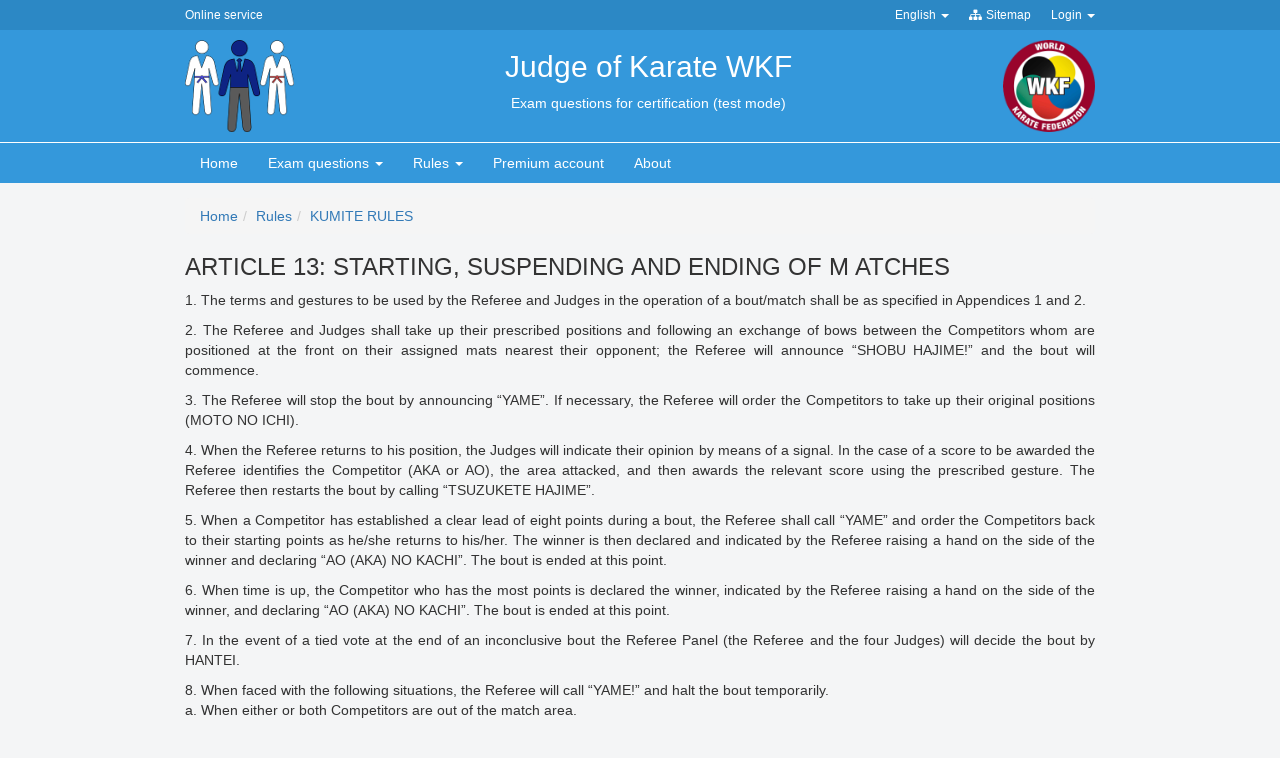

--- FILE ---
content_type: text/html; charset=utf-8
request_url: http://judge-wkf.com/doc/doc8-KUMITE_RULES/el1122-ARTICLE_13%3A_STARTING%2C_SUSPENDING_AND_ENDING_OF%E2%80%A6/
body_size: 6464
content:
<!DOCTYPE html>
<html lang="ru" class="yui3-loading">


<head>

    <title>ARTICLE 13: STARTING, SUSPENDING AND ENDING OF M ATCHES // Judge of Karate WKF</title>
    <meta name="keywords" content="">
    <meta name="description" content="">
    <meta http-equiv="Content-Type" content="text/html; charset=utf-8"/>
    <meta name="viewport" content="width=device-width, initial-scale=1, maximum-scale=1, user-scalable=no">

    
<script src="/gzip.php?base=/vendor&v=3.14.0&file=alloyui/aui/aui-min.js,abricos.js/abricos.js" type="text/javascript" charset="utf-8"></script>
<script src="/gzip.php?type=sys&version=d4216ad4&locale=en-EN&tt=jcom" type="text/javascript" charset="utf-8"></script>
<script type="text/javascript" charset="utf-8">
    var env=Brick.env,u=env.user;
    u.id='0'|0;
    u.session='2e20eed6f7b3a1fd00be69254bcc6d4d';
    u.name='Guest';
    u.firstname='';
    u.lastname='';
    u.agr='0'|0;
    env.ttname='jcom';
    env.lib.yui='3.14.0';
    env.language='en';
    env.languages=["en"];
    Abricos.config.locale='en-EN';
</script>



    <script src="/gzip.php?base=/vendor&v=0.1.1&file=jquery/jquery.min.js,bootstrap/js/bootstrap.min.js"></script>

    <script language='JavaScript' type='text/javascript' charset='utf-8'>Brick.Loader.add({mod:[]})</script><script src='/vendor/bootstrap-hover-dropdown/bootstrap-hover-dropdown.min.js' language='JavaScript' type='text/javascript' charset='utf-8'></script>

    <link href='/gzip.php?v=4ed6ea33aa5b0cacaca541a41904610a&file=/vendor/bootstrap/css/bootstrap.min.css,/vendor/font-awesome/css/font-awesome.min.css,/modules/sitemap/css/menu.css,/modules/feedback/css/feedback.css,/modules/user/css/loginform.css,/tt/jcom/css/main.css' type='text/css' rel='stylesheet' />


    

    <!-- Yandex.Metrika counter --> <script type="text/javascript"> (function (d, w, c) { (w[c] = w[c] || []).push(function() { try { w.yaCounter42383754 = new Ya.Metrika({ id:42383754, clickmap:true, trackLinks:true, accurateTrackBounce:true, webvisor:true }); } catch(e) { } }); var n = d.getElementsByTagName("script")[0], s = d.createElement("script"), f = function () { n.parentNode.insertBefore(s, n); }; s.type = "text/javascript"; s.async = true; s.src = "https://mc.yandex.ru/metrika/watch.js"; if (w.opera == "[object Opera]") { d.addEventListener("DOMContentLoaded", f, false); } else { f(); } })(document, window, "yandex_metrika_callbacks"); </script> <noscript><div><img src="https://mc.yandex.ru/watch/42383754" style="position:absolute; left:-9999px;" alt="" /></div></noscript> <!-- /Yandex.Metrika counter -->
</head>

<body class="yui3-skin-sam" itemtype="http://schema.org/WebPage" itemscope="">


<header class="megamenu">
    <div class="navbar navbar-fixed-top" itemscope
         itemtype="http://schema.org/SiteNavigationElement">

        <div class="navbar-top">
            <div class="container">
                <div class="row">
                    <div class="col-md-12">
                        <div class="pull-left">
                            <ul class="nonavmenu">
                                <li>
                                    <a itemprop="url" href="/" title="Online serice for judge (referee) Karate WKF">
                                        <span itemprop="name">Online service</span>
                                    </a>
                                </li>
                            </ul>
                        </div>
                        <div class="pull-right">
                            <ul class="nonavmenu">

                                <li class="dropdown">
                                    <a href="#" class="dropdown-toggle" id="language-drop"
                                       data-toggle="dropdown" role="button" aria-haspopup="true"
                                       aria-expanded="false">
                                        English <span class="caret"></span>
                                    </a>
                                    <ul class="dropdown-menu" aria-labelledby="language-drop">
                                        <li><a href="http://judge-wkf.ru">Русский</a></li>
                                    </ul>
                                </li>


                                <li class="hidden-xs">
                                    <a itemprop="url" href="/sitemap/" title="Карта сайта">
                                        <span itemprop="name"><i class="fa fa-sitemap"></i> Sitemap</span>
                                    </a>
                                </li>
                                
<li class="dropdown mod-user-button">
        <a href="#" class="dropdown-toggle" data-toggle="dropdown">
            Login <b class="caret"></b>
        </a>
        <div class="dropdown-menu">
            
<div id="ser_ogi_10form" class="user-login-form">
    <div class="panel">
        <div id="ser_ogi_10loginpanel" class="panel-collapse collapse in">
            <form id="ser_ogi_10loginform" role="form" action="/user/login/" method="post">
                <h3>Sign In</h3>

                <div class="form-group">
                    <label for="ser_ogi_10in-username" class="control-label">Login or e-mail</label>
                    <input id="ser_ogi_10in-username" type="text"
                           name="username" class="form-control field-required"
                           placeholder="Login or e-mail">
                </div>
                <div class="form-group">
                    <label for="ser_ogi_10in-pass" class="control-label">Password</label>
                    <input id="ser_ogi_10in-pass" type="password"
                           name="password" class="form-control field-required"
                           placeholder="Password">
                </div>
                <div class="form-group">
                    <div class="checkbox">
                        <label> <input type="checkbox" name="autologin" checked="checked"
                                       data-form="autologin"> Remember me </label>
                    </div>
                </div>
                <div class="form-group">
                    <button type="submit" class="btn btn-primary" data-wait="disable">
                        Sign In
                    </button>
                    &nbsp;&nbsp;&nbsp;
                    <a data-parent="#ser_ogi_10form" href="#ser_ogi_10passrec"
                       data-toggle="collapse" data-wait="disable">Forgot password</a>
                    <img src="/images/loading.gif" data-wait="show"/>
                </div>

                <div class="form-group">
                    <a data-parent="#ser_ogi_10form" href="#ser_ogi_10regpanel"
                       data-toggle="collapse">
                        New User? Registration...
                    </a>
                </div>
            </form>
        </div>

        <div id="ser_ogi_10regpanel" class="panel-collapse collapse">
            <form id="ser_ogi_10regform" role="form" action="/user/register/" method="post">
                <h3>Registration</h3>

                <div class="form-group">
                    <label for="ser_ogi_10reg-login" class="control-label">Login</label>
                    <input id="ser_ogi_10reg-login" type="text"
                           class="form-control field-required" name="username"
                           placeholder="Login">
                </div>
                <div class="form-group">
                    <label for="ser_ogi_10reg-email" class="control-label">E-mail</label>
                    <input id="ser_ogi_10reg-email" type="email"
                           class="form-control field-required" name="email"
                           placeholder="E-mail">
                </div>
                <div class="form-group">
                    <label for="ser_ogi_10reg-pass" class="control-label">Password</label>
                    <input id="ser_ogi_10reg-pass" type="password"
                           class="form-control field-required"
                           name="password"
                           placeholder="Password">
                </div>
                <div class="form-group">
                    <label for="ser_ogi_10reg-passconf" class="control-label">Config password</label>
                    <input id="ser_ogi_10reg-passconf" type="password"
                           class="form-control field-required"
                           name="passwordconfirm"
                           placeholder="Config password">
                </div>
                <div class="form-group">
                    <div class="checkbox">
                        <label> <input type="checkbox" name="termsofuse" data-form="termsofuse"/> I agree to
                            <a href="/user/termsofuse/" data-click="termofuse">the terms of use</a></label>
                    </div>
                </div>
                <div class="form-group text-right">
                    <button type="submit" class="btn btn-primary">
                        Sign Up
                    </button>
                    <button type="button" class="btn btn-default"
                            data-parent="#ser_ogi_10form"
                            data-target="#ser_ogi_10loginpanel"
                            data-toggle="collapse">Cancel
                    </button>
                </div>
            </form>
        </div>

        <div id="ser_ogi_10passrec" class="panel-collapse collapse">
            <form id="ser_ogi_10passrecform" role="form" action="/user/passrec/" method="post">
                <h3>
                    Reset password
                </h3>

                <p>
                    To recover a password, enter the e-mail, which you used during registration.
                </p>

                <div class="form-group">
                    <input class="form-control" name="email" placeholder="Your e-mail address">
                </div>
                <div class="form-group">
                    <button type="submit" class="btn btn-primary">
                        Get a link to reset
                    </button>
                    <button type="button" class="btn btn-default"
                            data-parent="#ser_ogi_10form"
                            data-target="#ser_ogi_10loginpanel"
                            data-toggle="collapse">
                        Cancel
                    </button>
                </div>
            </form>
        </div>
    </div>
</div>

<script>
    Brick.use('user', 'guest', function(err, NS){
        (new NS.LoginFormWidget({'boundingBox': '#ser_ogi_10loginform'})).render();
        (new NS.RegisterFormWidget({'boundingBox': '#ser_ogi_10regform'})).render();
        (new NS.PasswordRecoveryFormWidget({'boundingBox': '#ser_ogi_10passrecform'})).render();
    });
</script>

        </div>
    </li>

                            </ul>
                        </div>
                    </div>
                </div>
            </div>
        </div>
    </div>

    <div class="navbar-scrolling">
        <div class="container text-center">

            <div class="pull-left overlogo">
                <a href="/" title="Referee of World Karate Federation">
                    <img src="/tt/jcom/i/logo.png">
                </a>
            </div>

            <div class="pull-right overlogo">
                <a href="/" title="World Karate Federation">
                    <img src="/tt/jcom/i/wkf-net.png">
                </a>
            </div>

            <h2>Judge of Karate WKF</h2>

            <p class="hidden-xs">
                Exam questions for certification (test mode)
            </p>

        </div>

        <div class="horz-menu-line">
            <div class="container">
                <ul id="hmenu1-el" class="nav navbar-nav">
		<li class="menuitem-level-0 menuitem-notchild ">
	    <a href="/" itemprop="url" itemprop="url"><span itemprop="name">Home</span></a>
	</li><li class="menuitem-level-0 menuitem-withchild dropdown ">
	    <a href="/ticket/" class="dropdown-toggle" data-hover="dropdown" itemprop="url"><span itemprop="name">Exam questions</span> <b class="caret"></b></a>
		<ul class="dropdown-menu menu-level-1">
		<li class="menuitem-level-1 menuitem-notchild ">
	    <a href="/ticket/g6-Kumite_2019/" itemprop="url" itemprop="url"><span itemprop="name">Kumite 2019</span></a>
	</li><li class="menuitem-level-1 menuitem-notchild ">
	    <a href="/ticket/g4-Kata_2018/" itemprop="url" itemprop="url"><span itemprop="name">Kata 2018</span></a>
	</li><li class="menuitem-level-1 menuitem-notchild ">
	    <a href="/ticket/g1-Kumite_%28old_version%2C_2015%29/" itemprop="url" itemprop="url"><span itemprop="name">Kumite (old version, 2015)</span></a>
	</li><li class="menuitem-level-1 menuitem-notchild ">
	    <a href="/ticket/g2-Kata_%28old_version%2C_2015%29/" itemprop="url" itemprop="url"><span itemprop="name">Kata (old version, 2015)</span></a>
	</li><li class="menuitem-level-1 menuitem-notchild ">
	    <a href="/ticket/g3-Kumite_%28old_version%2C_2018%29/" itemprop="url" itemprop="url"><span itemprop="name">Kumite (old version, 2018)</span></a>
	</li><li class="menuitem-level-1 menuitem-notchild ">
	    <a href="/ticket/g5-Kumite_%28old_version%2C_2018%29/" itemprop="url" itemprop="url"><span itemprop="name">Kumite (old version, 2018)</span></a>
	</li>
	</ul>
	</li><li class="menuitem-level-0 menuitem-withchild dropdown selected">
	    <a href="/doc/" class="dropdown-toggle" data-hover="dropdown" itemprop="url"><span itemprop="name">Rules</span> <b class="caret"></b></a>
		<ul class="dropdown-menu menu-level-1">
		<li class="menuitem-level-1 menuitem-notchild selected">
	    <a href="/doc/doc8-KUMITE_RULES/" itemprop="url" itemprop="url"><span itemprop="name">KUMITE RULES</span></a>
	</li><li class="menuitem-level-1 menuitem-notchild ">
	    <a href="/doc/doc9-KATA_RULES/" itemprop="url" itemprop="url"><span itemprop="name">KATA RULES</span></a>
	</li><li class="menuitem-level-1 menuitem-notchild ">
	    <a href="/doc/doc10-APPENDIX_1%3A_THE_TERMINOLOGY/" itemprop="url" itemprop="url"><span itemprop="name">APPENDIX 1: THE TERMINOLOGY</span></a>
	</li><li class="menuitem-level-1 menuitem-notchild ">
	    <a href="/doc/doc11-APPENDIX_2%3A_GESTURES_AND_FLAG_SIGNALS/" itemprop="url" itemprop="url"><span itemprop="name">APPENDIX 2: GESTURES AND FLAG SIGNALS</span></a>
	</li><li class="menuitem-level-1 menuitem-notchild ">
	    <a href="/doc/doc12-APPENDIX_3%3A_OPERATIONAL_GUIDELINES_FOR_REFEREES_AND_JUDGES/" itemprop="url" itemprop="url"><span itemprop="name">APPENDIX 3: OPERATIONAL GUIDELINES FOR REFEREES AND JUDGES</span></a>
	</li><li class="menuitem-level-1 menuitem-notchild ">
	    <a href="/doc/doc13-APPENDIX_4%3A_SCOREKEEPERS_MARKS/" itemprop="url" itemprop="url"><span itemprop="name">APPENDIX 4: SCOREKEEPERS MARKS</span></a>
	</li><li class="menuitem-level-1 menuitem-notchild ">
	    <a href="/doc/doc14-APPENDIX_5%3A_LAYOUT_OF_THE_KUMITE_COMPETITION_AREA/" itemprop="url" itemprop="url"><span itemprop="name">APPENDIX 5: LAYOUT OF THE KUMITE COMPETITION AREA</span></a>
	</li><li class="menuitem-level-1 menuitem-notchild ">
	    <a href="/doc/doc15-APPENDIX_6%3A_LAYOUT_OF_THE_KATA_COMPETITION_AREA/" itemprop="url" itemprop="url"><span itemprop="name">APPENDIX 6: LAYOUT OF THE KATA COMPETITION AREA</span></a>
	</li><li class="menuitem-level-1 menuitem-notchild ">
	    <a href="/doc/doc16-APPENDIX_7%3A_THE_KARATEGI/" itemprop="url" itemprop="url"><span itemprop="name">APPENDIX 7: THE KARATEGI</span></a>
	</li><li class="menuitem-level-1 menuitem-notchild ">
	    <a href="/doc/doc25-APPENDIX_8%3A_WORLD_CHAMPIONSHIPS%3A_CONDITIONS_%26_CATEGORIES/" itemprop="url" itemprop="url"><span itemprop="name">APPENDIX 8: WORLD CHAMPIONSHIPS: CONDITIONS & CATEGORIES</span></a>
	</li><li class="menuitem-level-1 menuitem-notchild ">
	    <a href="/doc/doc17-APPENDIX_9%3A_REFEREES_AND_JUDGES_TROUSERS_COLOUR_GUIDE/" itemprop="url" itemprop="url"><span itemprop="name">APPENDIX 9: REFEREES AND JUDGES TROUSERS COLOUR GUIDE</span></a>
	</li><li class="menuitem-level-1 menuitem-notchild ">
	    <a href="/doc/doc18-APPENDIX_10%3A_KARATE_COMPETITION_FOR_THOSE_UNDER_14_YEARS_OF_AGE/" itemprop="url" itemprop="url"><span itemprop="name">APPENDIX 10: KARATE COMPETITION FOR THOSE UNDER 14 YEARS OF AGE</span></a>
	</li><li class="menuitem-level-1 menuitem-notchild ">
	    <a href="/doc/doc19-APPENDIX_11%3A_VIDEO_REVIEW/" itemprop="url" itemprop="url"><span itemprop="name">APPENDIX 11: VIDEO REVIEW</span></a>
	</li><li class="menuitem-level-1 menuitem-notchild ">
	    <a href="/doc/doc20-APPENDIX_12%3A_OFFICIAL_PROTEST_FORM/" itemprop="url" itemprop="url"><span itemprop="name">APPENDIX 12: OFFICIAL PROTEST FORM</span></a>
	</li><li class="menuitem-level-1 menuitem-notchild ">
	    <a href="/doc/doc21-APPENDIX_13%3A_WEIGH-IN_PROCEDURES/" itemprop="url" itemprop="url"><span itemprop="name">APPENDIX 13: WEIGH-IN PROCEDURES</span></a>
	</li><li class="menuitem-level-1 menuitem-notchild ">
	    <a href="/doc/doc22-APPENDIX_14%3A_ROUND-ROBIN_COMPETITION_%28KUMITE%29/" itemprop="url" itemprop="url"><span itemprop="name">APPENDIX 14: ROUND-ROBIN COMPETITION (KUMITE)</span></a>
	</li><li class="menuitem-level-1 menuitem-notchild ">
	    <a href="/doc/doc23-APPENDIX_15%3A_ORGANISATION_OF_OLYMPIC_KATA_COMPETITION/" itemprop="url" itemprop="url"><span itemprop="name">APPENDIX 15: ORGANISATION OF OLYMPIC KATA COMPETITION</span></a>
	</li><li class="menuitem-level-1 menuitem-notchild ">
	    <a href="/doc/doc24-APPENDIX_16%3A_PREMIER_LEAGUE_KATA_COMPETITION/" itemprop="url" itemprop="url"><span itemprop="name">APPENDIX 16: PREMIER LEAGUE KATA COMPETITION</span></a>
	</li><li class="menuitem-level-1 menuitem-notchild ">
	    <a href="/doc/doc3-KUMITE_RULES_2018/" itemprop="url" itemprop="url"><span itemprop="name">KUMITE RULES 2018</span></a>
	</li><li class="menuitem-level-1 menuitem-notchild ">
	    <a href="/doc/doc4-KATA_RULES_2018/" itemprop="url" itemprop="url"><span itemprop="name">KATA RULES 2018</span></a>
	</li><li class="menuitem-level-1 menuitem-notchild ">
	    <a href="/doc/doc5-APPENDIX_1%3A_THE_TERMINOLOGY_2018/" itemprop="url" itemprop="url"><span itemprop="name">APPENDIX 1: THE TERMINOLOGY 2018</span></a>
	</li><li class="menuitem-level-1 menuitem-notchild ">
	    <a href="/doc/doc6-APPENDIX_2%3A_GESTURES_AND_FLAG_SIGNALS_2018/" itemprop="url" itemprop="url"><span itemprop="name">APPENDIX 2: GESTURES AND FLAG SIGNALS 2018</span></a>
	</li><li class="menuitem-level-1 menuitem-notchild ">
	    <a href="/doc/doc7-APPENDIX_3%3A_OPERATIONAL_GUIDELINES_FOR_REFEREES_AND_JUDGES_2018/" itemprop="url" itemprop="url"><span itemprop="name">APPENDIX 3: OPERATIONAL GUIDELINES FOR REFEREES AND JUDGES 2018</span></a>
	</li><li class="menuitem-level-1 menuitem-notchild ">
	    <a href="/doc/doc1-KUMITE_RULES_2015/" itemprop="url" itemprop="url"><span itemprop="name">KUMITE RULES 2015</span></a>
	</li><li class="menuitem-level-1 menuitem-notchild ">
	    <a href="/doc/doc2-KATA_RULES_2015/" itemprop="url" itemprop="url"><span itemprop="name">KATA RULES 2015</span></a>
	</li>
	</ul>
	</li><li class="menuitem-level-0 menuitem-notchild ">
	    <a href="/premium/" itemprop="url" itemprop="url"><span itemprop="name">Premium account</span></a>
	</li><li class="menuitem-level-0 menuitem-notchild ">
	    <a href="/about/" itemprop="url" itemprop="url"><span itemprop="name">About</span></a>
	</li>
	</ul>
            </div>
        </div>

    </div>
</header>

<div class="page-content">
    <div class="container">
        
<ol class="breadcrumb"><li><a href="/" title="Home" itemprop="breadcrumb">Home</a></li><li><a href="/doc/" title="Rules" itemprop="breadcrumb">Rules</a></li><li><a href="/doc/doc8-KUMITE_RULES/" title="KUMITE RULES" itemprop="breadcrumb">KUMITE RULES</a></li></ol>

        
<div id="dococ_ocV_1" class="docViewer" data-id="8">
    <h3>ARTICLE 13: STARTING, SUSPENDING AND ENDING OF M ATCHES</h3>
    
<div class="elText elItem text-justify" data-id="1123">
    <p>1. The terms and gestures to be used by the Referee and Judges in the operation of a bout/match shall be as specified in Appendices 1 and 2.</p>
</div>
<div class="elText elItem text-justify" data-id="1124">
    <p>2. The Referee and Judges shall take up their prescribed positions and following an exchange of bows between the Competitors whom are positioned at the front on their assigned mats nearest their opponent; the Referee will announce “SHOBU HAJIME!” and the bout will commence.</p>
</div>
<div class="elText elItem text-justify" data-id="1125">
    <p>3. The Referee will stop the bout by announcing “YAME”. If necessary, the Referee will order the Competitors to take up their original positions (MOTO NO ICHI).</p>
</div>
<div class="elText elItem text-justify" data-id="1126">
    <p>4. When the Referee returns to his position, the Judges will indicate their opinion by means of a signal. In the case of a score to be awarded the Referee identifies the Competitor (AKA or AO), the area attacked, and then awards the relevant score using the prescribed gesture. The Referee then restarts the bout by calling “TSUZUKETE HAJIME”.</p>
</div>
<div class="elText elItem text-justify" data-id="1127">
    <p>5. When a Competitor has established a clear lead of eight points during a bout, the Referee shall call “YAME” and order the Competitors back to their starting points as he/she returns to his/her. The winner is then declared and indicated by the Referee raising a hand on the side of the winner and declaring “AO (AKA) NO KACHI”. The bout is ended at this point.</p>
</div>
<div class="elText elItem text-justify" data-id="1128">
    <p>6. When time is up, the Competitor who has the most points is declared the winner, indicated by the Referee raising a hand on the side of the winner, and declaring “AO (AKA) NO KACHI”. The bout is ended at this point.</p>
</div>
<div class="elText elItem text-justify" data-id="1129">
    <p>7. In the event of a tied vote at the end of an inconclusive bout the Referee Panel (the Referee and the four Judges) will decide the bout by HANTEI.</p>
</div>
<div class="elText elItem text-justify" data-id="1130">
    <p>8. When faced with the following situations, the Referee will call “YAME!” and halt the bout temporarily. <br/>
a. When either or both Competitors are out of the match area.<br/>
b. When the Referee orders the Competitor to adjust the karategi or protective equipment.<br/>
c. When a Competitor has contravened the rules. <br/>
d. When the Referee considers that one or both of the Competitors cannot continue with the bout owing to injuries, illness, or other causes. Heeding the tournament doctor's opinion, the Referee will decide whether the bout should be continued.<br/>
e. When a Competitor seizes the opponent and does not perform an immediate technique or throw.<br/>
f. When one or both Competitors fall or are thrown and neither Competitor manages to immediately follow up with a scoring technique.<br/>
g. When both Competitors seize or clinch with each other without immediately succeeding in executing a throw or a scoring technique.<br/>
h. When both Competitors stand chest to chest without immediately attempting a throw or other technique. <br/>
i. When both Competitors are off their feet following a fall or attempted throw and begin to wrestle. <br/>
j. When a score or Jogai is indicated by two or more Judges for the same Competitor.<br/>
k. When, in the opinion of the Referee, there has been a foul committed – or the situation calls for halting the bout for safety reasons.<br/>
l. When requested to do so by the Tatami Manager.</p>
</div>
<div class="elSection elItem" data-id="1131">
    <h4>EXPLANATION:</h4>
    
<div class="elText elItem text-justify" data-id="1132">
    <p>I. When beginning a bout, the Referee first calls the Competitors to their starting lines. If a Competitor enters the area prematurely, they must be motioned off. The Competitors must bow properly to each other — a quick nod is both discourteous and insufficient. The Referee can call for a bow where none is volunteered by motioning as shown in Appendix 2 of the rules.</p>
</div>
<div class="elText elItem text-justify" data-id="1133">
    <p>II. When restarting the bout, the Referee should check that both Competitors are on their lines and properly composed. Competitorsjumping up and down or otherwise fidgeting must be stilled before combat can recommence. The Referee must restart the bout with the minimum of delay.</p><p>Competitors will bow to each other at the start and end of each bout.</p>
</div>
</div>

</div>
    </div>
</div>


<footer itemscope itemtype="http://schema.org/WPFooter">
    <div class="footer">
        <div class="container">
            <div class="row">
                <div class="col-sm-4">
                    <h3>Feedback</h3>
                    <ul>
                        <li class="supportLi">
                            <h4>
                                <a class="" href="mailto:info@judge-wkf.com">
                                    <i class="fa fa-envelope-o"> </i>
                                    info@judge-wkf.com
                                </a>
                            </h4>
                        </li>
                    </ul>
                </div>
                <div class="col-sm-4">
                    <h3>&nbsp;</h3>
                    <ul>
                        <li>
                            <a href="http://judge-wkf.com" title="Karate WKF Examination Question Testing Service">English</a>
                        </li>
                        <li>
                            <a href="http://judge-wkf.ru" title="Официальный онлайн сервис судей Каратэ WKF">Русский</a>
                        </li>
                    </ul>
                </div>
                <div class="col-sm-4">
                    <h3>Social networks</h3>
                    <ul class="social">
                        <li>
                            <a href="https://www.facebook.com/judgewkf/"><i class="fa fa-facebook"> &nbsp; </i> </a>
                        </li>
                    </ul>
                </div>
            </div>
        </div>
    </div>
    <div class="footer-bottom">
        <div class="container text-center">
            <p class="pull-left">
                © <a href="/" title="">
                judge-wkf.com
            </a> - all rights reserved
            </p>

            Developed <a href="http://roosit.ru" title="Development studio of Alexander Kuzmin">roosit</a>

            <p class="pull-right">
                Powered by <a href="http://abricos.org"
                              title="Abricos Platform">Abricos</a>
                0.5.7
            </p>
        </div>
    </div>
</footer>



</body>
</html>

--- FILE ---
content_type: text/javascript; charset=utf-8
request_url: http://judge-wkf.com/gzip.php?type=mod&module=user&version=c33a6cd3&tt=jcom&n=0&locale=en-EN&file=lib.js
body_size: 1561
content:

var Component = new Brick.Component();
Component.requires = {
    mod: [
        {name: 'sys', files: ['application.js', 'form.js']},
        {name: 'user', files: ['model.js']}
    ]
};
Component.entryPoint = function(NS){

    NS.roles = new Brick.AppRoles('user', {
        isAdmin: 50,
        isRegistration: 10
    });

    var Y = Brick.YUI,
        COMPONENT = this,
        SYS = Brick.mod.sys;

    SYS.Application.build(COMPONENT, {}, {
        initializer: function(){
            this.initCallbackFire();
        },
    }, [], {
        APPS: {
            sys: {}
        },
        ATTRS: {
            userCurrent: {},
            termsOfUse: {},
            groupList: {}
        },
        REQS: {
            login: {args: ['login']},
            logout: {},
            register: {
                args: ['register'],
                response: function(d){
                    return d;
                }
            },
            termsOfUse: {
                cache: function(){
                    return this.get('termsOfUse');
                },
                response: function(d){
                    return d;
                },
                onResponse: function(termsOfUse){
                    if (!termsOfUse){
                        return;
                    }
                    this.set('termsOfUse', termsOfUse);
                }
            },
            activate: {args: ['activate']},
            userCurrent: {
                cache: function(){
                    return this.get('userCurrent');
                },
                response: function(d){
                    return new NS.UserCurrent(d);
                },
                onResponse: function(user){
                    if (!user){
                        return;
                    }
                    this.set('userCurrent', user);
                }
            },
            user: {
                args: ['userid'],
                response: function(d){
                    return new NS.Admin.User(d);
                }
            },
            userSave: {
                args: ['userData'],
                response: function(d){
                    return new NS.Admin.User(d);
                }
            },
            userActivateCustom: {
                args: ['userid']
            },
            userActivateSendEMail: {
                args: ['userid']
            },
            userList: {
                args: ['userListConfig'],
                response: function(d){
                    return new NS.Admin.UserList({
                        listConfig: new NS.UserListConfig(d.config),
                        items: d.list
                    })
                }
            },
            groupList: {
                cache: function(){
                    return this.get('groupList');
                },
                response: function(d){
                    return new NS.Admin.GroupList({items: d.list});
                },
                onResponse: function(groupList){
                    if (!groupList){
                        return;
                    }
                    this.set('groupList', groupList);
                }
            },
            groupSave: {
                args: ['groupdata']
            },
            userOptionList: {
                args: ['module'],
                // cache: 'userOptionList',
                response: function(d){
                    return new NS.UserOptionList({
                        items: d.list
                    });
                }
            },
            userOptionSave: {
                args: ['module', 'savedata'],
                argsHandle: function(module, savedata){
                    if (Y.Lang.isArray(savedata)){
                        for (var i = 0; i < savedata.length; i++){
                            savedata[i] = savedata[i].toJSON();
                        }
                    }
                    return [module, savedata];
                },
            },
            passwordRecovery: {
                args: ['passwordRecovery']
            }
        },
        URLS: {
            ws: "#app=user/wspace/ws/",
            user: {
                list: function(){
                    return this.getURL('ws') + 'userlist/UserListWidget/'
                }
            },
            group: {
                list: function(){
                    return this.getURL('ws') + 'grouplist/GroupListWidget/'
                }
            }
        }
    });

};
Abricos.Language.add('mod.user.lib', 'ru-RU', {
    "ajax": {
        "login": {
            "title": "Авторизация",
            "error": {
                "title": "Ошибка авторизации",
                "1": "Ошибка в имени пользователя",
                "2": "Неверное имя пользователя или пароль",
                "3": "Не заполнены обязательные поля",
                "4": "Пользователь заблокирован",
                "5": "Необходимо пройти активацию пользователя (подтверждение email)"
            }
        },
        "register": {
            "title": "Регистрация",
            "error": {
                "title": "Ошибка регистрации",
                "1": "Пользователь с таким именем уже зарегистрирован",
                "2": "Пользователь с таким email уже зарегистрирован",
                "3": "Ошибка в имени пользователя",
                "4": "Ошибка в E-mail",
                "5": "Короткий пароль",
                "100": "Ошибка на стороне сервера"
            }
        },
        "activate": {
            "title": "Активация",
            "error": {
                "title": "Ошибка активации",
                "1": "Пользователь не найден",
                "2": "Пользователь уже активирован",
                "3": "Неверный код активации"
            }
        },
        "passwordRecovery": {
            "title": "Запрос на восстановление пароля",
            "error": {
                "title": "Ошибка запроса на восстановление пароля",
                "1": "Пользователь не найден",
                "2": "Письмо с инструкциями по восстановлению уже отправлено",
                "4": "Неверный E-mail"
            }
        }

    }
}
);
if (typeof Component != 'undefined'){ Brick.add('user', 'lib', Component); Component = undefined; }

--- FILE ---
content_type: text/javascript; charset=utf-8
request_url: http://judge-wkf.com/gzip.php?type=sys&version=d4216ad4&locale=en-EN&tt=jcom
body_size: 12404
content:

/**
 * Ядро Abricos
 * @module Sys
 * @namespace
 * @title Brick Global
 */

if (typeof Brick == 'undefined' || !Brick){
    /**
     * Глобальный объект пространства имен
     * @class Brick
     * @static
     */
    Brick = {};
}

/**
 * Переменные окружения платформы
 *
 * @class Brick.env
 * @static
 */
Brick.env = Brick.env || {

        /**
         * Версия ядра
         * @property version
         * @type String
         */
        version: '0',

        /**
         * Идентификатор языка сайта, 'ru' - русский, 'en' - английский и т.п.
         * @property language
         * @type String
         */
        language: 'ru',

        languages: ['ru'],

        /**
         * Имя хоста (не используется, оставлено для совместимости с предыдущими версиями модулей)
         * @property host
         * @type String
         */
        host: document.location.hostname,

        enmod: [],

        ttname: ''
    };

/**
 * Информация сторонних JS библиотек
 * @class Brick.env.lib
 * @static
 */
Brick.env.lib = {

    /**
     * Версия YAHOO! User Interface Library
     * @property yui
     * @type String
     */
    yui: '3.18.0',
    aui: '3.0.0'
};

/**
 * Информация о текущем пользователе
 * @class Brick.env.user
 * @static
 */
Brick.env.user = {
    /**
     * Идентификатор пользователя
     * @property id
     * @type Integer
     */
    id: 0,

    /**
     * Учетная запись (логин)
     * @property name
     * @type String
     */
    name: 'guest',

    // Имя
    firstname: '',

    // Фамилия
    lastname: '',

    /**
     * Идентификатор сессии
     * @property session
     * @type String
     */
    session: ''
};

YUI.GlobalConfig = {
    timeout: 15000,
    combine: true,
    root: '',
    base: '',
    comboBase: "/gzip.php?base=vendor/alloyui&v=" + Brick.env.lib.aui + "&file=",
    comboSep: ',',
    groups: {
        yui2: {
            combine: true,
            root: '',
            base: '',
            comboBase: "/gzip.php?base=vendor/yui2in3&v=" + Brick.env.lib.aui + "&file=",
            comboSep: ',',
            patterns: {
                'yui2-': {
                    configFn: function(me){
                        if (/-skin|reset|fonts|grids|base/.test(me.name)){
                            me.type = 'css';
                            me.path = me.path.replace(/\.js/, '.css');
                            me.path = me.path.replace(/\/yui2-skin/, '/assets/skins/sam/yui2-skin');
                        }
                    }
                }

            }
        }
    }
};
var Y = Brick.YUI = YUI();

Brick.namespace = function(){
    var a = arguments, o = null, i, j, d;
    for (i = 0; i < a.length; i = i + 1){
        d = a[i].split(".");
        o = Brick;
        for (j = (d[0] == "Brick") ? 1 : 0; j < d.length; j = j + 1){
            o[d[j]] = o[d[j]] || {};
            o = o[d[j]];
        }
    }
    return o;
};

/**
 * Вернуть True, если объект определен, иначе False
 * <p><strong>Usage:</strong><br>
 * <code> if (!Brick.objectExists('Brick.mod.mymodule')){ return; }</code></p>
 * @method objectExists
 * @static
 * @param {String} namespace Идентификатор объекта,
 * например "Brick.mod.user.API"
 * @return {Boolean}
 */
Brick.objectExists = function(namespace){
    var obj = Brick.convertToObject(namespace);
    return !Y.Lang.isNull(obj);
};

/**
 * Конвертировать идентификатор объекта в объект.
 *
 * @method convertToObject
 * @static
 * @param {String} path Идентификатор объекта,
 * например "Brick.mod.blog.API.showTopicListByUserWidget"
 * @return {Object}
 */
Brick.convertToObject = function(path){
    var d = path.split(".");
    var o = Brick;
    for (var j = (d[0] == "Brick") ? 1 : 0; j < d.length; j++){
        if (typeof o[d[j]] == 'undefined'){
            return null;
        }
        o = o[d[j]];
    }
    return o;
};


/**
 * Найти в Dom элементы типа SCRIPT, удалить их, при этом
 * собрав весь JavaScript текст
 * @method cleanScript
 * @static
 * @param {Object} el Dom элемент
 * @return {String} JavaScript текст
 */
Brick.cleanScript = function(el){
    if (!el.childNodes.length){
        return "";
    }
    var i, s = "", c;
    for (i = 0; i < el.childNodes.length; i++){
        c = el.childNodes[i];
        if (typeof c.tagName != 'undefined'){
            if (c.tagName.toLowerCase() == 'script'){
                s += c.innerHTML;
                el.removeChild(c);
            } else {
                s += Brick.cleanScript(c);
            }
        }
    }
    return s;
};


/**
 * Выполнить JavaScript text
 *
 * @method readScript
 * @static
 * @param {String} text JavaScript текст
 */
Brick.readScript = function(text){
    var s = document.createElement("script");
    s.charset = "utf-8";
    s.text = text;
    document.body.appendChild(s);
};

/**
 * Проверить, существует ли компонент модуля в наличие на сервере.
 * Осуществляет поиск в Brick.Modules
 *
 * @method componentExists
 * @static
 * @param {String} moduleName Имя модуля
 * @param {String} componentName Имя компонента
 * @return {Boolean}
 */
Brick.componentExists = function(moduleName, componentName){
    if (!Brick.Modules[moduleName]){
        return false;
    }
    var enmods = Brick.env.enmod || [];
    if (enmods.length > 0){
        var find = false;
        for (var i = 0; i < enmods.length; i++){
            if (enmods[i] == moduleName){
                find = true;
            }
        }
        if (!find){
            return false;
        }
    }
    var m = Brick.Modules[moduleName];
    for (var i = 0; i < m.length; i++){
        if (m[i]['f'] == (componentName + '.js')){
            return true;
        }
    }
    return false;
};

Brick.namespace('util');

(function(){

    // Ассоциативный массив компонентов
    var components = {};

    /**
     * Проверить, загружен ли компонент модуля
     *
     * @method componentLoaded
     * @static
     * @param {String} moduleName Имя модуля
     * @param {String} componentName Имя компонента
     * @return {Boolean}
     */
    Brick.componentLoaded = function(moduleName, componentName){
        return components[moduleName] && components[moduleName][componentName];
    };

    Brick.componentRegistered = function(moduleName, componentName){
        var cp = components[moduleName] && components[moduleName][componentName];
        if (!cp){
            return false;
        }
        return cp.isRegistered;
    };


    var RegEngine = function(moduleName, componentName, component){
        this.init(moduleName, componentName, component);
    };
    RegEngine.prototype = {
        init: function(mName, cName, component){
            this.id = mName + ':' + cName;
            this.mName = mName;
            this.cName = cName;
            this.component = component;
            this.isReg = false;
        },
        buildId: function(mName, cName){
            return mName + ':' + cName;
        },
        isLoadDep: function(){
            var rq = this.component.requires;
            var mods = rq.mod || [];
            for (var i = 0; i < mods.length; i++){
                var mod = mods[i];
                var files = mod.files || [];
                for (var ii = 0; ii < files.length; ii++){
                    if (typeof files[ii] != 'string'){
                        continue;
                    }
                    var ccName = files[ii].replace(/\.js$/, '');
                    if (!Brick.componentExists(mod.name, ccName)){
                        // Brick.console('ops: '+this.mName+':'+this.cName+'=>'+mod.name+':'+ ccName);
                    } else if (!Brick.componentRegistered(mod.name, ccName)){
                        // Brick.console('Нехватает: '+this.mName+':'+this.cName+'=>'+mod.name+':'+ ccName);
                        return false;
                    }
                }
            }
            return true;
        },
        register: function(){
            if (this.isReg){
                return;
            }
            this.isReg = true;

            var moduleName = this.mName,
                component = this.component;

            var namespace = 'mod';

            var NS = Brick.namespace(namespace);
            NS[moduleName] = NS[moduleName] || {};
            NS = NS[moduleName];
            component.namespace = NS;

            if (!NS['API']){
                NS['API'] = new Brick.Component.API(moduleName);
            }
            component.entryPoint(NS);

            delete component.entryPoint;
            component.isRegistered = true;
            component.onLoad();

            fireChecker(component);
        }
    };

    var waiter = [], counter = 0;

    /**
     * @deprecated
     */
    Abricos.TemplateManager.prototype.getEl = function(idKey){
        return this.gel(idKey);
    };

    /**
     * Инициализация и регистрация JS компонента указанного модуля платформы Abricos
     * @method add
     * @static
     * @param {String} moduleName Имя модуля
     * @param {String} componentName Имя компонента
     * @param {Brick.Component} component Компонент модуля
     */
    Brick.add = function(moduleName, componentName, component){
        components[moduleName] = components[moduleName] || {};

        if (components[moduleName][componentName]){
            // что за безобразие?!
            alert('Error: The component is already registered!\nModuleName=' + moduleName + '\nComponentName=' + componentName);
            return;
        }
        Brick._ldCk[moduleName][componentName + '.js']['ok'] = true;

        component.key = new Abricos.Key(['mod', moduleName, componentName]);

        component.isRegistered = false;

        components[moduleName][componentName] = component;
        component.moduleName = moduleName;
        component.name = componentName;

        component._counter = counter++;

        var initCSS = false;
        component.buildTemplate = function(w, ts, override){
            // TODO:  Brick.util.CSS.disableCSSComponent - release for IE
            var key = new Abricos.Key(['mod', moduleName, componentName]);

            if (!initCSS){
                Abricos.CSS.apply(key);
                initCSS = true;
            }
            w._TM = new Abricos.TemplateManager(key, ts);
            w._TId = w._TM.idMap;
            w._T = w._TM.data;
            return w._TM;
        };

        // TODO: support older versions
        component.template = {
            build: function(ts){
                var key = new Abricos.Key(['mod', moduleName, componentName]);
                return new Abricos.TemplateManager(key, ts);
            }
        };
        component.language = Abricos.Language.get(['mod', moduleName], {
                isData: true
            }) || {};
        component.language.get = function(phraseId, mName){
            mName = mName || moduleName;
            return Abricos.Language.get('mod.' + mName + '.' + phraseId);
        };

        component.requires = component.requires || {};
        var loadinfo = component.requires;

        waiter[waiter.length] = new RegEngine(moduleName, componentName, component);

        loadinfo.onSuccess = function(){
            // проверить, все ли вложенные компоненты прогружены
            var isReg = false;
            do {
                isReg = false;
                for (var i = waiter.length - 1; i >= 0; i--){
                    var r = waiter[i];
                    if (!r.isReg){ // еще не загружался
                        if (r.isLoadDep()){ // зависимости все загружены
                            r.register();
                            isReg = true;
                        }
                    }
                }

            } while (isReg);
        };

        Brick.Loader.add(loadinfo);
    };

    /**
     * Компонент модуля платформы Abricos.
     *
     * @class Brick.Component
     * @constructor
     * @param {Object} config (optional) Конфигурация компонента
     */
    Brick.Component = function(config){

        /**
         * Конфигурация компонента.
         * Имеет значения:
         * config.buildTemplate - сформировать шаблон и менеджер его
         * идентификаторов, по умолчанию True.
         *
         * @property config
         * @type Object
         */
        this.config = Y.merge({
            buildTemplate: true
        }, config || {});

        /**
         * Имя компонента
         * @property name
         * @type String
         */
        this.name = '';

        /**
         * Имя модуля которому принадлежит этот компонент.
         * @property moduleName
         * @type String
         */
        this.moduleName = '';

        /**
         * Дополнительные компоненты (сторонние JavaScript и CSS файлы, компоненты
         * платформы Abricos), которые должны быть загружены, перед инициализацей
         * данного компонента.
         * См. <a href="Brick.Loader.html">Brick.Loader</a>.
         *
         * @property requires
         * @type Object
         */
        this.requires = {};

        /**
         * Точка входа в компонент. Вход будет осуществлен после
         * загрузки всех необходимых дополнительных компонентов.
         *
         * @property source
         * @type Function
         */
        this.entryPoint = function(){
        };

        /**
         * Выполняется после того, как компонент загружен и инициализирован. <br>
         * Особой надобности в этом методе нет, создан для удобства. Если слишком
         * большой файл и необходимо выполнить ряд функций в конце инициализации всех
         * классов, то удобнее этот ряд функций разместить в начале файла в этом методе.
         *
         * @method onLoad
         */
        this.onLoad = function(){
        };

        /**
         * Шаблон компонента.
         *
         * @property template
         * @type Brick.Template
         */
        this.template = null;

    };

    /**
     * API модуля.
     *
     * @class Brick.Component.API
     * @constructor
     * @param {String} name Имя модуля
     */
    Brick.Component.API = function(name){
        var widgets = {};

        /**
         * Имя модуля которому принадлежит API
         *
         * @property name
         * @type String
         */
        this.name = name;

        /**
         * Выполнить функцию, предварительно загрузив необходимый компонент
         * из текущего модуля.
         * Использует статичный метод <a href="Brick.Component.API.html#method_fire">Brick.Component.API.fire()</a>.
         * @method fn
         * @param {String} componentName Имя компонента, который необходимо подгрузить
         * @param {Function} fn Функция, которая будет выполнена
         */
        this.fn = function(componentName, fn){
            Brick.Component.API.fireFunction(this.name, componentName, fn);
        };

        /**
         * Добавить виджет в коллекцию
         *
         * @method addWidget
         * @param {String} name Имя виджета
         * @param {Object} widget Объект виджета
         */
        this.addWidget = function(name, widget){
            this.removeWidget(name);
            widgets[name] = widget;
        };

        /**
         * Удалить виджет из коллекции. Если у виджета определен
         * метод destroy, то вызвать его.
         *
         * @method removeWidget
         * @param {String} name Имя виджета
         */
        this.removeWidget = function(name){
            if (widgets[name]){
                // if (typeof widgets[name]['destroy'] == 'function'){
                //	widgets[name].destroy();
                // }
                // this.removeWidget(name);
                delete widgets[name];
            }
        };

        /**
         * Получить виджет из коллекции.
         *
         * @method getWidget
         * @param {String} name Имя виджета
         * @return {Object}
         */
        this.getWidget = function(name){
            return widgets[name];
        };
    };

    /**
     * Вызвать метод API компонента из указанного модуля.
     * <p>
     * Принцип работы метода:
     * <ul>
     * <li>
     * 1. Проверяет, был ли зарегистрирован компонент указанного модуля.
     * Если да, то п.3, иначе п.2.
     * </li>
     * <li>
     * 2. Делает запрос загрузчику загрузить компонент из указанного модуля.
     * </li>
     * <li>
     * 3. Проверяет, есть ли данный метод в API
     * (Brick.mod.[moduleName].[componentName].API.[methodName]), если да,
     * то выплняет его, иначе...
     * </li>
     * </ul>
     *
     * </p>
     * @method fire
     * @static
     * @param {String} moduleName Имя модуля
     * @param {String} componentName Имя компонента
     * @param {String} methodName Имя метода
     * @param {Object} param (optional) Параметры для вызываемого метода
     * @param {Function} func (optional) Дополнительная функция, которая будет
     * выполнена по окончанию запуска метода.
     */
    Brick.Component.API.fire = function(moduleName, componentName, methodName, param, func){
        var fr = new APIFireElement(moduleName, componentName, methodName, param, func);
        fr.start();
    };

    /**
     * Выполнить указанную функцию, при необходимости, предварительно
     * загрузить компонент модуля.
     *
     * @method fireFunction
     * @static
     * @param {String} moduleName Имя модуля
     * @param {String} componentName Имя компонента
     * @param {Function} fn Функция, которая будет выполнена
     */
    Brick.Component.API.fireFunction = function(moduleName, componentName, fn){
        var fr = new APIFireElement(moduleName, componentName, fn);
        fr.start();
    };

    var fireElements = {};
    var fireElementsIdInc = 0;
    var fireChecker = function(component){
        var ids = [];
        for (var n in fireElements){
            ids[ids.length] = n;
        }
        for (var i = 0; i < ids.length; i++){
            var fel = fireElements[ids[i]];
            if (fel.checkComponent(component)){
                fel.fire();
            }
        }
    };

    var APIFireElement = function(moduleName, componentName, method, param, func){
        this.id = fireElementsIdInc++;
        this.moduleName = moduleName;
        this.componentName = componentName;
        this.method = method;
        this.param = param;
        this.func = func;
    };
    APIFireElement.prototype = {
        checkComponent: function(component){
            return component.moduleName == this.moduleName && component.name == this.componentName;
        },
        start: function(){
            if (!components[this.moduleName] || !components[this.moduleName][this.componentName]){
                Brick.Loader.add({mod: [{name: this.moduleName, files: [this.componentName + '.js']}]});
                fireElements[this.id] = this;
            } else {
                this.fire();
            }
        },
        fire: function(){
            delete fireElements[this.id];
            if (Y.Lang.isString(this.method)){
                var ffn = Brick.mod[this.moduleName]['API'][this.method];
                if (!Y.Lang.isFunction(ffn)){
                    return;
                }
                ffn(this.param);
            } else if (Y.Lang.isFunction(this.method)){
                this.method(this.param);
            }
            if (Y.Lang.isFunction(this.func)){
                this.func();
            }
        }
    };

    /**
     * @deprecated
     */
    Brick.f = Brick.Component.API.fire;
    /**
     * @deprecated
     */
    Brick.ff = Brick.Component.API.fireFunction;

    Brick.use = function(mName, cName, callback, context){
        callback = callback || function(){
            };
        if (!Brick.componentExists(mName, cName)){
            var err = {
                code: 404,
                msg: 'Component of Module not found'
            };
            return callback.apply(context, [err, null]);
        }
        Brick.ff(mName, cName, function(){
            var ns = Brick.mod[mName];
            return callback.apply(context, [null, ns]);
        });
    };

    Brick.app = function(mName, callback, context){
        callback = callback || function(){
            };
        Brick.use(mName, 'lib', function(err, NS){
            if (err){
                return callback.apply(context, [err, null]);
            }
            if (!Y.Lang.isFunction(NS.initApp)){
                err = {
                    code: 500,
                    msg: 'App of Module not found'
                };
                return callback.apply(context, [err, null]);
            }
            NS.initApp(function(err, appInstance){
                if (err){
                    return callback.apply(context, [err, null]);
                }
                return callback.apply(context, [null, appInstance]);
            });
        });
    };

    Brick.appFunc = function(mName, funcName){
        var args = Array.prototype.slice.call(arguments),
            nargs = [];
        for (var i = 2; i < args.length; i++){
            nargs[nargs.length] = args[i];
        }
        Brick.app(mName, function(err, appInstance){
            if (err){
                throw err;
            }
            var func = appInstance[funcName];
            if (!Y.Lang.isFunction(func)){
                throw {
                    code: 510,
                    msg: 'Function in App of Module not found'
                };
            }
            func.apply(appInstance, nargs);
        });
    };

    Brick.AppRoles = function(mName, mRoles){

        Brick.AppRoles.instances[mName] = this;

        this._setRoles = function(){
            var user = Brick.AppRoles.user;
            for (var nRole in mRoles){
                this[nRole] = user ? user.isRoleEnable(mName, mRoles[nRole]) : false;
            }
        };

        this.load = function(callback, context){
            if (Brick.AppRoles._loadProcess){
                var instance = this;
                return setTimeout(function(){
                    instance.load(callback, context);
                }, 100);
            }

            if (Brick.AppRoles.user){
                this._setRoles();
                if (Y.Lang.isFunction(callback)){
                    callback.call(context, this);
                }
                return;
            }

            Brick.AppRoles._loadProcess = true;

            Brick.appFunc('user', 'userCurrent', function(err, res){
                Brick.AppRoles.user = res.userCurrent;
                this._setRoles();

                Brick.AppRoles._loadProcess = false;

                if (Y.Lang.isFunction(callback)){
                    callback.call(context, this);
                }
            }, this);
        }
    };

    Brick.AppRoles.user = null;
    Brick.AppRoles._loadProcess = false;

    Brick.AppRoles.instances = {};

    /**
     * @deprecated
     * @param modName
     * @param action
     * @returns {boolean}
     */
    Brick.AppRoles.check = function(mName, action){
        var NSUser = Brick.mod.user;
        if (!NSUser || !NSUser.appInstance || !NSUser.appInstance._cacheUserCurrent){
            return false;
        }
        return NSUser.appInstance._cacheUserCurrent.isRoleEnable(mName, action);
    };

})();

(function(){

    /**
     * Класс по работе со страницей браузера
     * @class Brick.Page
     * @static
     */
    Brick.Page = {};

    var notPages = [];

    /**
     * Перегрузить страницу в браузере
     *
     * @method reload
     * @static
     * @param {String} url (optional) URL открываемой страницы
     */
    Brick.Page.reload = function(url){
        if (url){
            window.location.href = url;
            return;
        }

        var cpage = window.location.pathname;
        for (var i = 0; i < notPages.length; i++){
            var npage = notPages[i];
            if (npage.length <= cpage.length &&
                cpage.substring(0, npage.length) == npage){

                window.location.href = "/";
                return;
            }
        }
        window.location.reload(false);
    };

    /**
     * Добавить адрес страницы, которая не может быть перегружена.
     * Если будет запрос на перезагрузку страницы в браузере, и текущий
     * адрес страницы будет в списке NotOverloadPage, то будет открыта
     * главная страница.
     */
    Brick.Page.addNotOverloadPage = function(pageAdress){
        notPages[notPages.length] = pageAdress;
    };

})();


(function(){

    var querycount = 0;
    var uniqurl = function(){
        querycount++;
        return (querycount++) + (new Date().getTime());
    };

    var readScript = Brick.readScript;

    var sendPost = function(module, brick, cfg){
        cfg = cfg || {};
        cfg['json'] = cfg['json'] || {};

        var post = "json=" + encodeURIComponent(YAHOO.lang.JSON.stringify(cfg['json']));
        YAHOO.util.Connect.asyncRequest("POST",
            '/ajax/' + module + '/' + brick + '/' + uniqurl() + '/', {
                success: function(o){
                    readScript(o.responseText);
                    if (typeof cfg.success == 'function'){
                        cfg.success(o);
                    }
                },
                failure: function(o){
                    // alert("CONNECTION FAILED!");
                }
            },
            post
        );
    };

    /**
     * Менеджер AJAX запросов
     *
     * @class Connection
     * @namespace Brick.util
     * @static
     */
    Brick.util.Connection = {};

    /**
     * Отправить AJAX запрос кирпичу определенного модуля
     *
     * @method sendCommand
     * @static
     * @param {String} module Имя модуля
     * @param {String} brick Имя кирпича
     * @param {Object} cfg Параметры запроса, в т.ч. и POST данные.
     * Если cfg['hidden'] == True, то запрос будет происходить в фоновом режиме,
     * иначе будет показана панель "ожидания процесса"
     */
    Brick.util.Connection.sendCommand = function(module, brick, cfg){
        if (typeof YAHOO.util.Connect == 'undefined' || typeof YAHOO.lang.JSON == 'undefined'){
            Brick.Loader.add({
                yahoo: ['connection', 'json'],
                onSuccess: function(){
                    sendPost(module, brick, cfg);
                },
                onFailure: function(){
                }
            });
        } else {
            sendPost(module, brick, cfg);
        }
    };
})();

//типизированный AJAX
(function(){

    /**
     * Отправить типизированный запрос серверу.
     * Принцип работы: клиент формирует запрос с параметрами определенному модулю,
     * отправляет его, при этом помечает его номером сессии. Ответ полученный от сервера
     * передает в функцию предварительно указанную в параметрах.
     *
     * Структура объекта cfg:
     * cfg.data {Object|null} данные
     * cfg.event {Function|null} событие обработчик
     *
     * @namespace Brick
     * @method ajax
     * @static
     * @param {String} module Имя модуля
     * @param {Object} cfg Параметры запроса
     * @deprecated
     */
    Brick.ajax = function(module, cfg){
        cfg = cfg || {};
        Brick.use('sys', 'lib', function(err, NS){

            var App = Y.Base.create('app', Y.Base, [
                NS.AJAX
            ], {}, {
                ATTRS: {
                    moduleName: {
                        value: module
                    }
                }
            });

            new App({moduleName: module}).ajax(cfg['data'] || {}, function(err, res){
                var callback = cfg['event'] || function(){
                    };
                callback(res);
            });
        });
    };

})();

Brick.dateExt = function(){
    var z = function(num){
        if (num < 10){
            return '0' + num;
        }
        return num;
    };

    return {
        convert: function(udate, type, hideTime){
            var LNG = Abricos.Language;

            if (!udate){
                return "";
            }
            if (typeof udate['getTime'] === 'function'){
                udate = udate.getTime() / 1000;
            }
            udate = udate | 0;
            if (udate === 0){
                return "";
            }
            hideTime = hideTime || false;

            var msec = udate * 1000,
                cd = new Date(msec),
                day = z(cd.getDate()),
                mon = z(cd.getMonth() + 1), // +1 т.к. нумерация идет с 0
                min = z(cd.getMinutes()),
                hour = z(cd.getHours()),
                sMonth = LNG.get('mod.sys.brick.date.monthp.' + (cd.getMonth() + 1));

            if (type == 1){
                var s = day + '.' + mon + '.' + cd.getFullYear();
                if (!hideTime){
                    s += ', ' + hour + ':' + (min);
                }
                return s;
            } else if (type == 2){// Добавлена возможность отображения даты в виде дд.мм.гггг
                return day + '.' + mon + '.' + cd.getFullYear();
            } else if (type == 3){
                return day + ' ' + sMonth + ' ' + cd.getFullYear();
            } else if (type == 4){
                return hour + ':' + (min);
            } else {
                var ld = new Date(), s;
                ld = new Date(ld.getFullYear(), ld.getMonth(), ld.getDate());

                var v = (Math.round(ld.getTime() / 1000) - udate) / 60 / 60 / 24;
                if (v > 0 && v < 1){
                    s = LNG.get('mod.sys.brick.date.dayst.1');
                } else if (v < 0 && v > -2){
                    s = LNG.get('mod.sys.brick.date.dayst.2');
                } else {
                    s = day + ' ' + sMonth + ' ' + cd.getFullYear();
                }
                var tm = hour + ':' + (min);
                if (!hideTime){
                    s += ', ' + tm;
                }
                return s;
            }
        },
        unixToArray: function(udate){
            var msec = udate * 1000;
            var cd = new Date(msec);
            return {
                'day': cd.getDate(),
                'month': cd.getMonth(),
                'year': cd.getFullYear(),
                'min': cd.getMinutes() + 1,
                'hour': cd.getHours()
            };
        }
    };
}();

//////////////////////////JS Loader ////////////////////////// 
(function(){

    // изначально лоадер работает как сборщик информации
    Brick.Loader = {
        mods: [],
        add: function(o){
            this.mods[this.mods.length] = o;
        }
    };

    var Module = function(o){
        this.yahoo = [];	// YUI2
        this.yui = [];		// YUI3
        this.ext = [];
        this.mod = [];
        this.isLoad = false;
        this.event = null;
        this.init(o);
    };
    Module.prototype = {
        init: function(o){
            o = o || {};
            if (typeof o.yahoo != 'undefined'){
                this.yahoo = o.yahoo;
            }
            if (typeof o.yui != 'undefined'){
                this.yui = o.yui;
            }
            if (typeof o.ext != 'undefined'){
                this.ext = o.ext;
            }
            if (typeof o.mod != 'undefined'){
                this.mod = o.mod;
            }
            this.event = {onSuccess: o.onSuccess, onFailure: o.onFailure, executed: false};
        }
    };

    var _isLoadYUI2 = false;

    // основной загрузчик включается в работу после инициализации YUI3
    var Loader = function(){
        this.init();
    };
    Loader.prototype = {
        init: function(){
            this._isProccess = false;
            this._countModule = 0;
            this._modules = [];
            this._reqYUI = {};
            this._cacheReqMod = {};
        },
        add: function(param){
            var m = new Module(param);
            this._addModule(m);
            if (!this._isProccess){
                this._start();
            }
        },
        addRange: function(o){
            var m, i;
            for (i = 0; i < o.length; i++){
                m = new Module(o[i]);
                this._addModule(m);
            }
            if (!this._isProccess){
                this._start();
            }
        },
        _addModule: function(m){
            this._modules[this._modules.length] = m;
        },
        _event: function(error){

            this._isProccess = false;
            // Если в процессе загрузки модулей были добавлены еще модули,
            // то события предыдущих модулей остаются в ожидании и производится запуск
            // загрузки оставшихся
            if (this._modules.length != this._countModule){
                this._start();
                return;
            }

            // Установить флаг загрузки. Необходим для предотвращения запуска загрузки
            // добавляемых модулей в процессе выполнения событий загруженных модулей
            this._isProccess = true;

            // выполнение событий по принципу fifo (последнии модули приоритетнее)
            var i, m, cnt = this._modules.length;
            for (i = cnt - 1; i >= 0; i--){
                m = this._modules[i];
                if (m.event.executed){
                    break;
                }
                m.event.executed = true;
                var f = error ? m.event.onFailure : m.event.onSuccess;

                if (typeof f == 'function'){
                    f();
                }
            }
            this._isProccess = false;

            // Во время выполнения событий были добавлены еще модули на загрузку.
            if (this._modules.length != this._countModule){
                this._start();
            }
        },
        _start: function(){
            this._isProccess = true;
            this._countModule = this._modules.length;

            var i, m, j, k, r, elib = [], mlib = [];

            // var ylib = _isLoadYUI2 ? [] : ['yui2-dom', 'yui2-event'];
            var ylib = [];
            _isLoadYUI2 = true;

            for (i = 0; i < this._modules.length; i++){
                m = this._modules[i];
                if (m.isLoad){
                    continue;
                }
                m.isLoad = true;

                // Brick Module
                for (j = 0; j < m.mod.length; j++){
                    mlib[mlib.length] = m.mod[j];
                }
                // Ext
                for (j = 0; j < m.ext.length; j++){
                    elib[elib.length] = m.ext[j];
                }
                // YUI2
                for (j = 0; j < m.yahoo.length; j++){
                    r = 'yui2-' + m.yahoo[j];
                    if (typeof this._reqYUI[r] == 'undefined'){
                        this._reqYUI[r] = true;
                        ylib[ylib.length] = r;
                    }
                }
                // YUI3
                for (j = 0; j < m.yui.length; j++){
                    r = m.yui[j];

                    if (typeof this._reqYUI[r] == 'undefined'){
                        this._reqYUI[r] = true;
                        ylib[ylib.length] = r;
                    }
                }
            }

            var __self = this;
            var loadOverLib = function(){
                var requires = [], ldMod = {};

                if (elib.length > 0){
                    for (i = 0; i < elib.length; i++){
                        var nm = elib[i].name;
                        requires[requires.length] = nm;
                        ldMod[nm] = {
                            'name': nm,
                            'type': elib[i].type,
                            'fullpath': elib[i].fullpath
                        };
                    }
                }

                if (mlib.length > 0){
                    var mm, mb, mv, minfo;

                    for (var ii = 0; ii < mlib.length; ii++){
                        if (!mlib[ii]){
                            continue;
                        }

                        mm = mlib[ii].name;
                        minfo = Brick.Modules[mm];

                        if (!minfo){
                            continue;
                        }

                        for (j = 0; j < mlib[ii].files.length; j++){
                            mb = mlib[ii].files[j];
                            mv = "";
                            for (k = 0; k < minfo.length; k++){
                                if (minfo[k]['f'] == mb){
                                    mv = minfo[k]['k'];
                                }
                            }
                            if (mv == ""){
                                continue;
                            }

                            var ldCk = Brick._ldCk[mm] = Brick._ldCk[mm] || {};
                            ldCk = ldCk[mb] = ldCk[mb] || {'ok': false, 'n': 0};

                            var samm = mm.split("/"), src = "";

                            if (samm.length == 2){
                                var nHost = samm[0], nPort = 80, nModName = samm[1];
                                aHost = nHost.split(':');
                                if (aHost.length == 2){
                                    nHost = aHost[0];
                                    if (aHost[1] * 1 != 0){
                                        nPort = aHost[1] * 1;
                                    }
                                }
                                src = "/app/gzip/" + nHost + "/" + nPort + "/" + nModName + "/" + mv + "/" + mb;
                            } else {
                                src = "/gzip.php?type=mod&module=" + mm
                                    + "&version=" + mv
                                    + "&tt=" + Brick.env.ttname
                                    + "&n=" + ldCk['n']
                                    + "&locale=" + Abricos.config.locale
                                    + "&file=" + mb;
                            }

                            var reqid = 'n' + ldCk['n'] + mm + mb;

                            if (Brick._ldReqId[reqid]){
                                continue;
                            }
                            Brick._ldReqId[reqid] = true;

                            requires[requires.length] = reqid;

                            ldMod[reqid] = {
                                name: reqid,
                                type: "js",
                                fullpath: src
                            };
                        }
                    }
                }

                YUI({'modules': ldMod}).use(requires, function(Y){
                    __self._event(false);
                });
            };

            if (ylib.length == 0){
                loadOverLib();
            } else {
                Brick.YUI.use(ylib, function(Y){
                    Brick.YUI = Y;
                    YAHOO = Y.YUI2;
                    loadOverLib();
                });
            }

        }
    };
    Brick._ldCk = {};
    Brick._ldReqId = {};

    var old = Brick.Loader;
    Brick.Loader = new Loader();
    Brick.Loader.addRange(old.mods);
})();

// TODO: suppord older versions
(function(){
    Brick.util.Language = {
        add: function(locale, phrases){
            if (locale === 'ru'){
                locale = 'ru-RU';
            } else if (locale === 'en'){
                locale = 'en-EN';
            }
            var key, data;
            for (var n in phrases){
                key = n;
                data = phrases[n];
                break;
            }
            if (!key){
                return;
            }
            Abricos.Language.add(key, locale, data);
        },
        getc: function(phraseId){
            return Abricos.Language.get(phraseId, {
                isData: true
            });
        }
    };
})();
Abricos.Language.add('mod.sys.brick', 'ru-RU', {
  "date": {
    "dayst": {
      "1": "Вчера",
      "2": "Сегодня",
      "3": "Завтра"
    },
    "month": {
      "1": "Январь",
      "2": "Февраль",
      "3": "Март",
      "4": "Апрель",
      "5": "Май",
      "6": "Июнь",
      "7": "Июль",
      "8": "Август",
      "9": "Сентябрь",
      "10": "Октябрь",
      "11": "Ноябрь",
      "12": "Декабрь"
    },
    "monthp": {
      "1": "Января",
      "2": "Февраля",
      "3": "Марта",
      "4": "Апреля",
      "5": "Мая",
      "6": "Июня",
      "7": "Июля",
      "8": "Августа",
      "9": "Сентября",
      "10": "Октября",
      "11": "Ноября",
      "12": "Декабря"
    }
  }
});
if (typeof Component != 'undefined'){ Brick.add('sys', 'brick', Component); Component = undefined; }
(function(){
var m={},v=[];

v=[];
v[v.length]={f:'base.js', k:'f5a1b2ef'};
v[v.length]={f:'docEditor.js', k:'03565a4c'};
v[v.length]={f:'docList.js', k:'2cc36ace'};
v[v.length]={f:'docRemove.js', k:'bf74a0ab'};
v[v.length]={f:'docViewer.js', k:'cbb53138'};
v[v.length]={f:'elEditor.js', k:'0b7fd027'};
v[v.length]={f:'elGridEditor.js', k:'2ce70d0a'};
v[v.length]={f:'elImageEditor.js', k:'f8a43fad'};
v[v.length]={f:'elPageEditor.js', k:'c40310a5'};
v[v.length]={f:'elTableEditor.js', k:'e49cbb47'};
v[v.length]={f:'elTextEditor.js', k:'5a9550b9'};
v[v.length]={f:'lib.js', k:'54c9e9f3'};
v[v.length]={f:'linkEditor.js', k:'c085fc89'};
v[v.length]={f:'linkViewer.js', k:'c1b7f249'};
v[v.length]={f:'model.js', k:'8d7b7302'};
v[v.length]={f:'toolbar.js', k:'7b52a404'};
v[v.length]={f:'uiDocViewer.js', k:'215db61d'};
v[v.length]={f:'wspace.js', k:'24db2a30'};
m['doc']=v;

v=[];
v[v.length]={f:'groupeditor.js', k:'35590aa8'};
v[v.length]={f:'grouplist.js', k:'c0691b36'};
v[v.length]={f:'guest.js', k:'b9775a18'};
v[v.length]={f:'lib.js', k:'c33a6cd3'};
v[v.length]={f:'model.js', k:'9e82241c'};
v[v.length]={f:'permlist.js', k:'a4b8baeb'};
v[v.length]={f:'summary.js', k:'bd13ed82'};
v[v.length]={f:'user.js', k:'ecdd3a62'};
v[v.length]={f:'usereditor.js', k:'44e6732b'};
v[v.length]={f:'userlist.js', k:'d854aaab'};
v[v.length]={f:'wspace.js', k:'15b90e94'};
m['user']=v;

v=[];
v[v.length]={f:'lib.js', k:'01fc43f9'};
v[v.length]={f:'model.js', k:'a7645554'};
v[v.length]={f:'os.js', k:'851ada7d'};
v[v.length]={f:'summary.js', k:'b7714426'};
v[v.length]={f:'wspace.js', k:'3bcaf822'};
m['bos']=v;

v=[];
v[v.length]={f:'buttonEditor.js', k:'a30720dd'};
v[v.length]={f:'create.js', k:'75558461'};
v[v.length]={f:'lib.js', k:'77955adb'};
v[v.length]={f:'linkEditor.js', k:'b858773e'};
v[v.length]={f:'manager.js', k:'878ef2dd'};
v[v.length]={f:'old-lib.js', k:'d73dd43e'};
v[v.length]={f:'pageEditor.js', k:'97691bb1'};
v[v.length]={f:'paginator.js', k:'3c441f09'};
v[v.length]={f:'wspace.js', k:'015ebd6b'};
m['sitemap']=v;

v=[];
v[v.length]={f:'button.js', k:'283d1ca7'};
v[v.length]={f:'config.js', k:'b62917ac'};
v[v.length]={f:'lib.js', k:'0ab081b9'};
v[v.length]={f:'mail.js', k:'78bfafba'};
v[v.length]={f:'mailList.js', k:'3222158d'};
v[v.length]={f:'mailTest.js', k:'a16fa4db'};
v[v.length]={f:'model.js', k:'17dbb26c'};
v[v.length]={f:'profileConfig.js', k:'e2df20fa'};
v[v.length]={f:'summary.js', k:'073930ea'};
v[v.length]={f:'wspace.js', k:'de51cb72'};
m['notify']=v;

v=[];
v[v.length]={f:'config.js', k:'774968a1'};
v[v.length]={f:'lib.js', k:'5280259a'};
v[v.length]={f:'model.js', k:'7c33f08f'};
v[v.length]={f:'ui.js', k:'74d878f6'};
v[v.length]={f:'vote.js', k:'8b40810d'};
v[v.length]={f:'wspace.js', k:'f51b0a84'};
m['urating']=v;

v=[];
v[v.length]={f:'config.js', k:'cb9914e4'};
v[v.length]={f:'feedback.js', k:'69efce0c'};
v[v.length]={f:'lib.js', k:'1f665948'};
v[v.length]={f:'manager.js', k:'aefaaaba'};
v[v.length]={f:'model.js', k:'ae96f6f8'};
v[v.length]={f:'summary.js', k:'6ec916b2'};
v[v.length]={f:'viewer.js', k:'ea54c9ba'};
v[v.length]={f:'wspace.js', k:'a656d5f5'};
m['feedback']=v;

v=[];
v[v.length]={f:'base.js', k:'81d7518d'};
v[v.length]={f:'configEditor.js', k:'26a94f21'};
v[v.length]={f:'educationEditor.js', k:'5a05c9c4'};
v[v.length]={f:'educationViewer.js', k:'99191652'};
v[v.length]={f:'examinEditor.js', k:'941b2812'};
v[v.length]={f:'examinListEditor.js', k:'9ff0539e'};
v[v.length]={f:'groupEditor.js', k:'f36efa9a'};
v[v.length]={f:'groupListEditor.js', k:'bbf4d340'};
v[v.length]={f:'lib.js', k:'c6661969'};
v[v.length]={f:'model.js', k:'f7e60acc'};
v[v.length]={f:'question.js', k:'e0b14997'};
v[v.length]={f:'questionButtonList.js', k:'8e5a8c26'};
v[v.length]={f:'questionEditor.js', k:'e6d74ebf'};
v[v.length]={f:'questionInGroupEditor.js', k:'94e9d0cc'};
v[v.length]={f:'questionList.js', k:'6166863c'};
v[v.length]={f:'questionListEditor.js', k:'7252bf5c'};
v[v.length]={f:'questionReport.js', k:'e308a7b2'};
v[v.length]={f:'questionView.js', k:'df970467'};
v[v.length]={f:'ticketEditor.js', k:'40aa0719'};
v[v.length]={f:'ticketList.js', k:'c3d2136e'};
v[v.length]={f:'ticketListEditor.js', k:'76afff5f'};
v[v.length]={f:'ticketView.js', k:'cfffcfc4'};
v[v.length]={f:'workerByQuestion.js', k:'fd568d33'};
v[v.length]={f:'workerByTicket.js', k:'942fab42'};
v[v.length]={f:'wspace.js', k:'b9fc2c98'};
m['ticket']=v;

v=[];
v[v.length]={f:'appModel.js', k:'89a6b1bb'};
v[v.length]={f:'application.js', k:'b3713424'};
v[v.length]={f:'brick.js', k:'565595ef'};
v[v.length]={f:'component.js', k:'f9cc85f2'};
v[v.length]={f:'container.js', k:'d3415b29'};
v[v.length]={f:'coreconfig.js', k:'78a46993'};
v[v.length]={f:'data.js', k:'ff24f15c'};
v[v.length]={f:'date.js', k:'f923aa74'};
v[v.length]={f:'editor.js', k:'099f3f97'};
v[v.length]={f:'form.js', k:'d8473d9f'};
v[v.length]={f:'io.js', k:'5c7b41d2'};
v[v.length]={f:'item.js', k:'ff55b907'};
v[v.length]={f:'lib.js', k:'97a21245'};
v[v.length]={f:'modulelist.js', k:'97510099'};
v[v.length]={f:'number.js', k:'842029f5'};
v[v.length]={f:'old-form.js', k:'ebea00dc'};
v[v.length]={f:'panel.js', k:'c305d8d6'};
v[v.length]={f:'summary.js', k:'5a4b4f67'};
v[v.length]={f:'tabView.js', k:'b717b0fa'};
v[v.length]={f:'widget.js', k:'ab79922a'};
v[v.length]={f:'widgets.js', k:'e4fc8aa1'};
v[v.length]={f:'wspace.js', k:'06c5eb5a'};
m['sys']=v;

v=[];
v[v.length]={f:'lib.js', k:'15c0ca91'};
v[v.length]={f:'liveList.js', k:'3aa0314a'};
v[v.length]={f:'model.js', k:'bfbd13a8'};
v[v.length]={f:'tree.js', k:'ef9b1117'};
v[v.length]={f:'ui.js', k:'0de0b11d'};
m['comment']=v;

v=[];
v[v.length]={f:'api.js', k:'43585515'};
v[v.length]={f:'attachment.js', k:'1aab01bc'};
v[v.length]={f:'editor.js', k:'1735b9a0'};
v[v.length]={f:'extensionManager.js', k:'1ab3b926'};
v[v.length]={f:'filemanager.js', k:'f6d1fa63'};
v[v.length]={f:'files.js', k:'ae2c3fea'};
v[v.length]={f:'folders.js', k:'b916ef04'};
v[v.length]={f:'lib.js', k:'fbb130fe'};
v[v.length]={f:'limitManager.js', k:'b33aa66d'};
v[v.length]={f:'screenshot.js', k:'60d316c5'};
v[v.length]={f:'space.js', k:'f092128f'};
v[v.length]={f:'wspace.js', k:'7fbb61b3'};
m['filemanager']=v;

v=[];
v[v.length]={f:'visualEditor.js', k:'99bc96bd'};
m['tinymce']=v;

v=[];
v[v.length]={f:'base.js', k:'086932f5'};
v[v.length]={f:'editor.js', k:'ec75d079'};
v[v.length]={f:'lib.js', k:'065e54f8'};
v[v.length]={f:'model.js', k:'5d3f418c'};
v[v.length]={f:'profile.js', k:'4d1c68e7'};
v[v.length]={f:'publicity.js', k:'d8313e6d'};
v[v.length]={f:'subscribe.js', k:'8b0b7503'};
v[v.length]={f:'userSelect.js', k:'dd0a17f6'};
v[v.length]={f:'wspace.js', k:'c47b2a2e'};
m['uprofile']=v;

v=[];
v[v.length]={f:'calendar.js', k:'d952d9cf'};
v[v.length]={f:'lib.js', k:'1b39f00e'};
v[v.length]={f:'notice.js', k:'dd96a1bf'};
v[v.length]={f:'period.js', k:'0b81e892'};
v[v.length]={f:'select.js', k:'9b574697'};
m['widget']=v;

Brick.Modules = m;
})();

--- FILE ---
content_type: text/javascript; charset=utf-8
request_url: http://judge-wkf.com/gzip.php?type=mod&module=sys&version=c305d8d6&tt=jcom&n=0&locale=en-EN&file=panel.js
body_size: 1751
content:

/*!
 * BootstrapModal Module for Abricos Platform
 * http://abricos.org
 *
 * Copyright 2014 Alexander Kuzmin <roosit@abricos.org>
 * Released under the MIT license
 */

var Component = new Brick.Component();
Component.requires = {
    yui: ['panel'],
    mod: [
        {name: 'sys', files: ['widget.js']}
    ]
};
Component.entryPoint = function(NS){

    var Y = Brick.YUI,
        L = Y.Lang,

        SYS = Brick.mod.sys,

        BOUNDING_BOX = 'boundingBox',
        CONTENT_BOX = 'contentBox',

        BINDUI = 'bindUI',
        RENDERUI = "renderUI",

        getClassName = Y.ClassNameManager.getClassName;

    var BootstrapModal = function(){
    };
    BootstrapModal.SECTION_CLASS_NAMES = {
        header: 'modal-header',
        body: 'modal-body',
        footer: 'modal-footer'
    };
    BootstrapModal.TEMPLATES = {
        closeButton: '<button type="button" class="close" data-click="panel-close">&times;</button>',
        header: '<div class="modal-header"></div>',
        body: '<div class="modal-body"></div>',
        footer: '<div class="modal-footer"></div>'
    };
    BootstrapModal.prototype = {

        initializer: function(){
            this._bootsNode = this.get(CONTENT_BOX);

            this._uiSetStdModOrigin = this._uiSetStdMod;
            this._uiSetStdMod = this._uiSetStdModBootstrapModal;

            Y.after(this._renderUIBootstrapModal, this, RENDERUI);

            this.after('visibleChange', this._afterVisibleChange);
        },
        _renderUIBootstrapModal: function(){
            var cbox = this.get(CONTENT_BOX);
            cbox.replaceClass(getClassName('panel-content'), 'modal-content');

            var bbox = this.get(BOUNDING_BOX);
            bbox.setStyle('position', 'absolute');

            this.set('zIndex', 10000);

            /*
             var modal = this.get('modal');
             if (modal){
             this.set('zIndex', 10000);
             }
             /**/
        },
        _getStdModTemplate: function(section){
            return Y.Node.create(BootstrapModal.TEMPLATES[section], this._stdModNode.get('ownerDocument'));
        },
        _findStdModSection: function(section){
            return this.get(CONTENT_BOX).one("> ." + BootstrapModal.SECTION_CLASS_NAMES[section]);
        },
        _uiSetStdModBootstrapModal: function(section, content, where){
            this._uiSetStdModOrigin(section, content, where);
            if (section === 'header'){
                var node = this.getStdModNode(section);
                if (node){
                    var btnNode = Y.Node.create(BootstrapModal.TEMPLATES.closeButton);
                    node.appendChild(btnNode);
                }
            }
        },
        _afterVisibleChange: function(event){
            this.destroy();
        }
    };
    NS.BootstrapModal = BootstrapModal;

    var PanelTemplate = function(){
    };
    PanelTemplate.NAME = 'template';
    PanelTemplate.SECTION_CLASS_NAMES = {
        header: 'hd',
        body: 'bd',
        footer: 'ft'
    };
    PanelTemplate.prototype = {
        initializer: function(){

            if (!this.template){
                Y.error('PanelTemplate must be set Template class');
                return;
            }

            var tName = this.template.cfg.defTName;
            var node = Y.Node.create(this.template.replace(tName));

            this._overClassesPanelTemplate = [];

            for (var n in NS.PanelTemplate.SECTION_CLASS_NAMES){
                this._setSectionPanelTemplate(node, n);
            }

            Y.after(this._renderUIPanelTemplate, this, RENDERUI);

        },
        _setSectionPanelTemplate: function(node, section){
            if (!L.isValue(node)){
                return null;
            }

            var className = NS.PanelTemplate.SECTION_CLASS_NAMES[section];

            var nodeSection = node.one('.' + className);
            if (!nodeSection){
                return null;
            }

            var cla = this._overClassesPanelTemplate[section] = [];

            var a = nodeSection.getAttribute('class').split(' '), na = [];
            for (var i = 0; i < a.length; i++){
                if (a[i] !== className){
                    cla[cla.length] = a[i];
                }
            }

            var html = nodeSection.getHTML();

            this.set(section + 'Content', html);

            return html;
        },
        _renderUIPanelTemplate: function(){
            for (var section in NS.PanelTemplate.SECTION_CLASS_NAMES){
                var cla = this._overClassesPanelTemplate[section];
                var node = this[section + 'Node'];
                if (node && cla.length > 0){
                    node.addClass(cla.join(' '));
                }
            }
        }
    };
    NS.PanelTemplate = PanelTemplate;

    NS.Panel = Y.Base.create('panel', Y.Widget, [
        NS.Language,
        NS.Template,
        NS.PanelTemplate,
        NS.WidgetClick,

        Y.WidgetPosition,
        Y.WidgetStdMod,

        Y.WidgetAutohide,
        Y.WidgetButtons,
        Y.WidgetModality,
        Y.WidgetPositionAlign,
        Y.WidgetPositionConstrain,
        Y.WidgetStack,
        NS.BootstrapModal
    ], {
        initializer: function(){
            Y.after(this._bindUIPanel, this, BINDUI);
        },
        _bindUIPanel: function(){
            this.after('click', this._clickPanel);
        },
        _clickPanel: function(e){
            if (e.dataClick === 'panel-close'){
                e.halt();
                this.hide();
            }
        }

    }, {
        ATTRS: {
            centered: {
                value: true
            },
            render: {
                value: true
            }
        }
    });

    NS.Dialog = Y.Base.create('dialog', Y.Widget, [
        NS.Language,
        NS.Template,
        NS.PanelTemplate,
        NS.WidgetClick,

        Y.WidgetPosition,
        Y.WidgetStdMod,

        Y.WidgetAutohide,
        Y.WidgetButtons,
        Y.WidgetModality,
        Y.WidgetPositionAlign,
        Y.WidgetPositionConstrain,
        Y.WidgetStack,
        NS.BootstrapModal
    ], {
        initializer: function(){
            Y.after(this._bindUIPanel, this, BINDUI);
        },
        _bindUIPanel: function(){
            this.after('click', this._clickPanel);
        },
        _clickPanel: function(e){
            if (e.dataClick === 'panel-close'){
                e.halt();
                this.hide();
            }
        }
    }, {
        ATTRS: {
            centered: {
                value: true
            },
            modal: {
                value: true
            },
            render: {
                value: true
            }
        }
    });
};if (typeof Component != 'undefined'){ Brick.add('sys', 'panel', Component); Component = undefined; }

--- FILE ---
content_type: text/javascript; charset=utf-8
request_url: http://judge-wkf.com/gzip.php?type=mod&module=sys&version=97a21245&tt=jcom&n=0&locale=en-EN&file=lib.js
body_size: 754
content:

/*!
 * Copyright 2008-2014 Alexander Kuzmin <roosit@abricos.org>
 * Licensed under the MIT license
 */

var Component = new Brick.Component();
Component.requires = {
    yui: ['model', 'model-list'],
    mod: [
        {name: 'sys', files: ['application.js']}
    ]
};
Component.entryPoint = function(NS){

    var COMPONENT = this;

    NS.CoreConfig = Y.Base.create('coreConfig', Y.Model, [], {}, {
        ATTRS: {
            site_name: {value: ''},
            site_title: {value: ''},
            admin_mail: {value: ''},
            style: {value: 'default'},
            styles: {value: ['default']},
            meta_title: {value: ''},
            meta_keys: {value: ''},
            meta_desc: {value: ''}
        }
    });

    NS.Module = Y.Base.create('module', Y.Model, [], {}, {
        ATTRS: {
            title: {value: ''},
            name: {value: ''},
            takelink: {value: ''},
            version: {value: ''},
            installdate: {value: 0},
            updatedate: {value: 0},
            roles: {value: []}
        }
    });

    NS.ModuleList = Y.Base.create('moduleList', Y.ModelList, [], {
        model: NS.Module
    });

    NS.Application.build(COMPONENT, {}, {
        initializer: function(){
            this.initCallbackFire();
        }
    }, [], {
        REQS: {
            coreConfig: {
                attribute: true,
                response: function(d){
                    return new NS.CoreConfig(d);
                }
            },
            coreConfigSave: {
                args: ['coreConfig']
            },
            moduleList: {
                attribute: true,
                response: function(d){
                    return new NS.ModuleList({
                        items: d.list
                    })
                }
            }
        },
        URLS: {
            ws: "#app=sys/wspace/ws/",
            config: {
                view: function(){
                    return this.getURL('ws') + 'coreconfig/CoreConfigWidget/'
                }
            },
            module: {
                list: function(){
                    return this.getURL('ws') + 'modulelist/ModuleListWidget/'
                }
            }
        }
    });
};if (typeof Component != 'undefined'){ Brick.add('sys', 'lib', Component); Component = undefined; }

--- FILE ---
content_type: text/javascript; charset=utf-8
request_url: http://judge-wkf.com/gzip.php?type=mod&module=sys&version=5c7b41d2&tt=jcom&n=0&locale=en-EN&file=io.js
body_size: 2052
content:

var Component = new Brick.Component();
Component.requires = {
    yui: ['io', 'json']
};
Component.entryPoint = function(NS){
    var Y = Brick.YUI,
        LNG = new Abricos.ComponentLanguage(this);


    var queryCounter = 0;
    var uniqueURL = function(){
        return (queryCounter++) + (new Date().getTime());
    };

    var AJAX = function(){
    };
    AJAX.HTTP_TIMEOUT = 30000;
    AJAX.CSRF_TOKEN = YUI.Env.CSRF_TOKEN;
    AJAX.HTTP_HEADERS = {
        // 'Accept': 'application/json',
        // 'Content-Type': 'application/json'
    };
    AJAX.ATTRS = {
        moduleName: {
            value: ''
        },
        errorTemplate: {
            value: '{v#title}: {v#msg}'
        }
    };
    AJAX.prototype = {
        initializer: function(){
            this.publish('AJAXError', {
                defaultFn: this.onAJAXError
            });
        },
        onAJAXError: function(){
        },
        getAJAXURL: function(){
            var moduleName = this.get('moduleName') || 'undefined';

            return '/tajax/' + moduleName + '/' + uniqueURL() + '/';
        },
        ajax: function(data, callback, options){
            options || (options = {});

            options.arguments = options.arguments || {};

            if (!options.arguments['action'] && data && data['do']){
                options.arguments['action'] = data['do'];
            }

            var url = this.getAJAXURL(),
                headers = Y.merge(AJAX.HTTP_HEADERS, options.header),
                csrfToken = options.csrfToken || AJAX.CSRF_TOKEN;

            if (csrfToken){
                headers['X-CSRF-Token'] = csrfToken;
            }

            var entity = Y.JSON.stringify(data);
            entity = encodeURIComponent(entity);

            this._sendAJAXIORequest({
                callback: callback,
                arguments: options.arguments,
                context: options.context || this,
                entity: 'data=' + entity,
                headers: headers,
                method: 'POST',
                timeout: options.timeout || AJAX.HTTP_TIMEOUT,
                url: url
            });
        },
        _sendAJAXIORequest: function(config){
            return Y.io(config.url, {
                arguments: {
                    callback: config.callback,
                    context: config.context,
                    arguments: config.arguments,
                    url: config.url
                },

                context: config.context,
                data: config.entity,
                headers: config.headers,
                method: config.method,
                timeout: config.timeout,

                on: {
                    start: this._onAJAXIOStart,
                    failure: this._onAJAXIOFailure,
                    success: this._onAJAXIOSuccess,
                    end: this._onAJAXIOEnd
                }
            });
        },
        _parseIOResponse: function(res){
            return Y.JSON.parse(res.responseText);
        },
        _onAJAXIOEnd: function(txId, details){
        },
        _treatAJAXError: function(err, details){
            if (!err){
                return;
            }

            var msg = LNG.get('ajax.error.' + err.code),
                lng = this.language,
                action = details.action || '',
                errTemplate = this.get('errorTemplate'),
                ovrMsg;

            if (lng && action){
                ovrMsg = lng.get('ajax.' + action + '.error.' + err.code);
                if (!ovrMsg){
                    ovrMsg = lng.get('ajax.' + action + '.error.' + err.code + '.default');
                }

                var cName = this.get('component').name,
                    extLang = this.get('component').language[cName],
                    subCode = err.subCode | 0;

                if (subCode > 0
                    && extLang['ajax']
                    && extLang['ajax'][action]
                    && extLang['ajax'][action]['error']
                    && Y.Lang.isObject(extLang['ajax'][action]['error'][err.code])){

                    extLang = extLang['ajax'][action]['error'][err.code];

                    var iCode;
                    for (var name in extLang){
                        if (!extLang.hasOwnProperty(name)){
                            continue;
                        }
                        iCode = name | 0;
                        if (iCode === 0){
                            continue;
                        }
                        if ((subCode & iCode) > 0){
                            ovrMsg = extLang[name] + '';
                        }
                    }
                }
            }
            msg = ovrMsg || msg;

            if (msg && msg !== ''){
                if (lng){
                    var errTitle = lng.get('ajax.' + details.action + '.error.title');

                    if (errTitle !== ''){
                        msg = errTemplate.replace("{v#msg}", msg);
                        msg = msg.replace('{v#title}', errTitle);
                    }
                }
                err.msg = msg;
            }

            this.fire('AJAXError', err, details);
        },
        _onAJAXIOFailure: function(txId, res, details){
            var callback = details.callback,
                context = details.context,
                err = {
                    code: res.status,
                    msg: res.statusText,
                    request: res
                };

            this._treatAJAXError(err, details.arguments);
            if (callback){
                callback.apply(context, [err, null, details.arguments]);
            }
        },
        _onAJAXIOSuccess: function(txId, res, details){
            var callback = details.callback,
                context = details.context,
                detArgs = details.arguments,
                action = detArgs.action,
                request = new NS.AJAXRequest({
                    request: res
                }),
                err = null,
                data = request.data || {};

            if (res && data && data.err > 0){
                err = {code: data.err, msg: ''};
                if (data[action] && data[action].code){
                    err.subCode = data[action].code;
                }
            }

            this._treatAJAXError(err, details.arguments);

            if (callback){
                callback.apply(context, [err, request, details.arguments]);
            }
        },
        _onAJAXIOStart: function(txId, details){
        }
    };
    NS.AJAX = AJAX;

    var AJAXRequest = function(config){
        this._init(config);
    };
    AJAXRequest.prototype = {

        request: null,

        data: {},

        userid: Brick.env.user.id | 0,

        _init: function(config){
            config || (config || {});

            this.request = config.request;

            var o = Y.JSON.parse(this.request.responseText);
            if (o){
                if (o.data){
                    this.data = o.data;
                }
                this.userid = o.userid | 0;
            }
        }
    };
    NS.AJAXRequest = AJAXRequest;
};
Abricos.Language.add('mod.sys.io', 'ru-RU', {
  "ajax": {
    "error": {
      "400": "Ошибка данных запроса",
      "403": "Доступ запрещен",
      "500": "Ошибка на стороне сервера",
      "999": "Неизвестная ошибка"
    }
  }
}
);
if (typeof Component != 'undefined'){ Brick.add('sys', 'io', Component); Component = undefined; }

--- FILE ---
content_type: text/javascript; charset=utf-8
request_url: http://judge-wkf.com/gzip.php?type=mod&module=user&version=9e82241c&tt=jcom&n=0&locale=en-EN&file=model.js
body_size: 1051
content:

var Component = new Brick.Component();
Component.requires = {
    yui: ['model', 'model-list']
};
Component.entryPoint = function(NS){

    var Y = Brick.YUI;

    NS.User = Y.Base.create('user', Y.Model, [], {}, {
        ATTRS: {
            username: {value: ''},
            firstname: {value: ''},
            lastname: {value: ''},
            avatar: {value: ''}
        }
    });

    NS.UserCurrent = Y.Base.create('userCurrent', NS.User, [], {
        isRoleEnable: function(mName, action){
            var perms = this.get('permission');
            if (!perms[mName]){
                return false;
            }

            return perms[mName][action] | 0 === 1;
        }
    }, {
        ATTRS: {
            permission: {value: []}
        }
    });

    NS.Login = Y.Base.create('login', Y.Model, [], {}, {
        ATTRS: {
            username: {value: ''},
            password: {value: ''},
            autologin: {value: ''}
        }
    });

    NS.RegisterData = Y.Base.create('registerData', Y.Model, [], {}, {
        ATTRS: {
            username: {value: ''},
            password: {value: ''},
            passwordconfirm: {value: ''},
            email: {value: ''},
            termsofuse: {value: false}
        }
    });

    NS.Activate = Y.Base.create('activate', Y.Model, [], {}, {
        ATTRS: {
            userid: {value: 0},
            code: {value: 0},
            email: {value: ''},
            password: {value: ''}
        }
    });

    NS.PasswordRecovery = Y.Base.create('passwordRecovery', Y.Model, [], {}, {
        ATTRS: {
            email: {value: ''}
        }
    });

    NS.ListConfig = Y.Base.create('listConfig', Y.Model, [], {}, {
        ATTRS: {
            page: {value: 0}
        }
    });

    NS.UserListConfig = Y.Base.create('userListConfig', NS.ListConfig, [], {}, {
        ATTRS: {
            filter: {value: ''},
            antibot: {value: false},
            uprofile: {value: false}
        }
    });

    NS.UserList = Y.Base.create('userList', Y.ModelList, [], {
        model: NS.User
    }, {
        ATTRS: {
            listConfig: {
                value: new NS.UserListConfig()
            }
        }
    });

    NS.UserOption = Y.Base.create('userOption', Y.Model, [], {}, {
        ATTRS: {
            value: {value: ''}
        }
    });

    NS.UserOptionList = Y.Base.create('userOptionList', Y.ModelList, [], {
        model: NS.UserOption,
        getValue: function(name, defValue){
            var opt = this.getById(name);
            if (opt){
                return opt.get('value');
            }
            return defValue;
        },
        _getNames: function(names){
            if (Y.Lang.isString(names)){
                names = names.split(',');
            }
            var ret = [];
            if (!Y.Lang.isArray(names)){
                return ret;
            }
            for (var i = 0; i < names.length; i++){
                names[i] = Y.Lang.trim(names[i]);
            }
            return names;
        },
        getValues: function(names){
            names = this._getNames(names);
            var ret = {};

            var name;
            for (var i = 0; i < names.length; i++){
                name = Y.Lang.trim(names[i]);
                ret[name] = this.getValue(name);
            }
            return ret;
        },
        getOptions: function(names){
            names = this._getNames(names);
            var ret = [], opt;
            for (var i = 0; i < names.length; i++){
                opt = this.getById(names[i]);
                if (opt){
                    ret[ret.length] = opt;
                }
            }
            return ret;
        },
        setValue: function(name, value){
            var opt = this.getById(name);
            if (opt){
                opt.set('value', value);
            } else {
                this.add({
                    id: name,
                    value: value
                });
            }
            return this.getById(name);
        }
    });

    // --------------- Admin ------------------

    NS.Admin = NS.Admin || {};

    NS.Admin.User = Y.Base.create('user', NS.User, [], {}, {
        ATTRS: {
            email: {value: ''},
            groups: {value: []},
            emailconfirm: {value: false}
        }
    });

    NS.Admin.UserList = Y.Base.create('userList', NS.UserList, [], {
        model: NS.Admin.User
    });

    NS.Admin.Group = Y.Base.create('group', Y.Model, [], {}, {
        ATTRS: {
            title: {value: ''},
            sysname: {value: ''},
            permission: {value: {}}
        }
    });

    NS.Admin.GroupList = Y.Base.create('groupList', Y.ModelList, [], {
        model: NS.Admin.Group
    });


};if (typeof Component != 'undefined'){ Brick.add('user', 'model', Component); Component = undefined; }

--- FILE ---
content_type: text/javascript; charset=utf-8
request_url: http://judge-wkf.com/gzip.php?type=mod&module=widget&version=dd96a1bf&tt=jcom&n=0&locale=en-EN&file=notice.js
body_size: 1276
content:

/*
 @package Abricos
 @license http://www.gnu.org/copyleft/gpl.html GNU/GPL, see LICENSE.php
 */

var Component = new Brick.Component();
Component.requires = {
    mod: [
        {name: 'sys', files: ['widget.js']}
    ]
};
Component.entryPoint = function(NS){

    var Y = Brick.YUI,
        COMPONENT = this,
        BOUNDING_BOX = 'boundingBox',
        SYS = Brick.mod.sys;

    NS.NoticeWidget = Y.Base.create('noticeWidget', Y.Widget, [
        SYS.Template,
        SYS.WidgetClick
    ], {
        initializer: function(){
            Y.after(this._syncUIAppWidget, this, 'syncUI');
        },
        _syncUIAppWidget: function(){
            var bBox = this.get(BOUNDING_BOX),
                tp = this.template;

            bBox.setHTML(tp.replace(tp.cfg.defTName));
            tp.gel('msg').innerHTML = this.get('message');
        },
        onClick: function(){
            this.close();
        },
        close: function(){
            if (this._isNoticeClosed){
                return;
            }
            this._isNoticeClosed = true;

            var bBox = this.get(BOUNDING_BOX);
            bBox.setStyle('overflow', 'hidden');

            var instance = this,
                h = ((bBox.getStyle('height').replace('px', ''))|0) - 10, dy = 1;

            var intid = setInterval(function(){
                h = h - dy;
                if (h <= 0){
                    clearInterval(intid);
                    instance.destroy();
                } else {
                    instance.set('height', h);
                }
            }, 5)
        }
    }, {
        ATTRS: {
            component: {
                value: COMPONENT
            },
            templateBlockName: {
                value: 'widget'
            },
            message: {
                value: ''
            },
            render: {
                value: true
            }
        }
    });

    NS.NoticeContainerWidget = Y.Base.create('noticeContainerWidget', Y.Widget, [
        SYS.Template
    ], {
        initializer: function(){
            Y.after(this._syncUIAppWidget, this, 'syncUI');
        },
        _syncUIAppWidget: function(){
            var bBox = this.get(BOUNDING_BOX),
                tp = this.template;

            bBox.setHTML(tp.replace(tp.cfg.defTName));
        },
        show: function(msg){
            var div = document.createElement('div');
            this.template.gel('list').appendChild(div);
            var w = new NS.NoticeWidget({boundingBox: div, message: msg});

            setTimeout(function(){
                w.close();
            }, 3000);
        }
    }, {
        ATTRS: {
            component: {
                value: COMPONENT
            },
            templateBlockName: {
                value: 'cont'
            },
            render: {
                value: true
            }
        }
    });

    var div = document.createElement('div');
    document.body.appendChild(div);
    NS.notice = new NS.NoticeContainerWidget({
        boundingBox: div
    });

};
Abricos.Template.add('mod.widget.notice', '<!--{widget}--><div class=\"notice\"><div id=\"{i#msg}\" class=\"msg\"></div></div><!--{cont}--><div class=\"aw-widget\"><div id=\"{i#list}\" class=\"noticecont\"></div></div>');
        
Abricos.CSS.add('mod.widget.notice', '.aw-widget .noticecont {  position: fixed;  top: 10px;  right: 0px;  width: 300px;  z-index: 999999;}.aw-widget .noticecont .notice {  cursor: pointer;  margin: 0 10px 5px 0;  border-radius: 17px;  -moz-border-radius: 17px;  background-color: #990000;  color: #fff;  -webkit-box-shadow: 0 0 5px rgba(0, 0, 0, 0.1);  box-shadow: 0 0 5px rgba(0, 0, 0, 0.1);  opacity: 0.7;  filter: alpha(opacity=80);}.aw-widget .notice .msg {  padding: 20px;}');
		if (typeof Component != 'undefined'){ Brick.add('widget', 'notice', Component); Component = undefined; }

--- FILE ---
content_type: text/javascript; charset=utf-8
request_url: http://judge-wkf.com/gzip.php?type=mod&module=sys&version=89a6b1bb&tt=jcom&n=0&locale=en-EN&file=appModel.js
body_size: 4737
content:

var Component = new Brick.Component();
Component.requires = {
    yui: ['yui-base', 'model-list'] // TODO: change model-list to arraylist
};
Component.entryPoint = function(NS){

    var Y = Brick.YUI,
        LANGIDS = Brick.env.languages,
        LANGID = Brick.env.language;

    var AppItem = function(){
        AppItem.superclass.constructor.apply(this, arguments);
    };
    NS.AppItem = Y.extend(AppItem, Y.Base, {

        _isAbricosAppItem: true,

        toJSON: function(){
            var attrs = this.getAttrs();

            delete attrs.destroyed;
            delete attrs.initialized;

            return attrs;
        }
    }, {
        NAME: 'appItem',
        ATTRS: {}
    });

    // Taken from YUI.ModelList
    var AppItemList = function(){
        AppItemList.superclass.constructor.apply(this, arguments);
    };
    NS.AppItemList = Y.extend(AppItemList, Y.Base, {

        _isAbricosAppItemList: true,

        appItem: NS.AppItem,

        idField: 'id',

        init: function(config){
            config || (config = {});
            this.idField = config.idField || this.idField;

            var appItem = this.appItem = config.appItem || this.appItem;

            if (typeof appItem === 'string'){
                this.appItem = Y.Object.getValue(Brick.mod, appItem.split('.'))
                if (this.appItem){
                    Y.error('AppItemList: AppItem class not found: ' + appItem);
                }
            }

            NS.AppItemList.superclass.init.apply(this, arguments);
        },

        initializer: function(config){
            config || (config = {});

            this.publish('add', {defaultFn: this._defAddFn});
            this.publish('remove', {defaultFn: this._defRemoveFn});

            this._clear();

            if (config.items){
                this.add(config.items, {silent: true});
            }
        },
        destructor: function(){
            this._clear();
        },
        _clear: function(){
            this._items = [];
            this._idMap = {};
        },
        add: function(appItems, options){
            var isList = appItems._isAbricosAppItemList;
            if (isList || Y.Lang.isArray(appItems)){
                return Y.Array.map(isList ? appItems.toArray() : appItems, function(appItem, index){
                    var appItemOptions = options || {};

                    // When an explicit insertion index is specified, ensure that
                    // the index is increased by one for each subsequent item in the
                    // array.
                    if ('index' in appItemOptions){
                        appItemOptions = Y.merge(appItemOptions, {
                            index: appItemOptions.index + index
                        });
                    }

                    return this._add(appItem, appItemOptions);
                }, this);
            } else {
                return this._add(appItems, options);
            }
        },
        _createAppItemInstance: function(data){
            return new (this.appItem)(data);
        },
        _add: function(appItem, options){
            options = options || {};
            if (!appItem._isAbricosAppItem){
                appItem = this._createAppItemInstance(appItem);
            }
            var id = appItem.get(this.idField);
            if (this._idMap[id]){
                this.fire('error', {
                    error: 'AppItem is already in the list.',
                    appItem: appItem,
                    src: 'add'
                });

                return;
            }

            var facade = Y.merge(options, {
                index: 'index' in options ? options.index : this._findIndex(appItem),
                appItem: appItem
            });

            if (options.silent){
                this._defAddFn(facade);
            } else {
                this.fire('add', facade);
            }

            return appItem;
        },
        _defAddFn: function(e){
            var appItem = e.appItem,
                id = appItem.get(this.idField);

            this._idMap[id] = appItem;
            this._items.splice(e.index, 0, appItem);
        },
        removeById: function(id){
            var appItem = this.getById(id);
            if (!appItem){
                return;
            }
            this.remove(appItem);
        },
        remove: function(appItem, options){
            this._remove(appItem, options);
        },
        _remove: function(appItem, options){
            var index, facade;

            options || (options = {});

            if (Y.Lang.isNumber(appItem)){
                index = appItem;
                appItem = this.item(index);
            } else {
                index = this.indexOf(appItem);
            }

            if (index === -1 || !appItem){
                this.fire('error', {
                    error: 'AppItem is not in the list.',
                    index: index,
                    appItem: appItem,
                    src: 'remove'
                });

                return;
            }

            facade = Y.merge(options, {
                index: index,
                appItem: appItem
            });

            if (options.silent){
                this._defRemoveFn(facade);
            } else {
                this.fire('remove', facade);
            }

            return appItem;
        },
        _defRemoveFn: function(e){
            var appItem = e.appItem,
                id = appItem.get(this.idField);

            delete this._idMap[id];

            this._items.splice(e.index, 1);
        },
        _findIndex: function(appItem){
            var items = this._items,
                max = items.length,
                min = 0,
                item, middle, needle;

            if (!this.comparator || !max){
                return max;
            }

            needle = this.comparator(appItem);

            // Perform an iterative binary search to determine the correct position
            // based on the return value of the `comparator` function.
            while (min < max){
                middle = (min + max) >> 1; // Divide by two and discard remainder.
                item = items[middle];

                if (this._compare(this.comparator(item), needle) < 0){
                    min = middle + 1;
                } else {
                    max = middle;
                }
            }

            return min;
        },
        getById: function(id){
            return this._idMap[id] || null;
        },
        getBy: function(fieldName, value){
            var find = null;
            this.some(function(item){
                if (item.get(fieldName) === value){
                    find = item;
                    return true;
                }
            }, this);
            return find;
        },
        each: function(callback, context, sortCompareFn){
            var items = this._items.concat(),
                i, item, len;

            if (Y.Lang.isFunction(sortCompareFn)){
                items = items.sort(sortCompareFn);
            }

            for (i = 0, len = items.length; i < len; i++){
                item = items[i];
                callback.call(context || item, item, i, this);
            }
            return this;
        },
        some: function(callback, context, sortCompareFn){
            var items = this._items.concat(),
                i, item, len;

            if (Y.Lang.isFunction(sortCompareFn)){
                items = items.sort(sortCompareFn);
            }

            for (i = 0, len = items.length; i < len; i++){
                item = items[i];
                if (callback.call(context || item, item, i, this)){
                    return true;
                }
            }
            return false;
        },
        map: function(fn, context){
            return Y.Array.map(this._items, fn, context);
        },
        /**
         * @method sort
         * @param {Object} [options] Data to be mixed into the event facade of the `reset` event.
         *  @param {Boolean} [options.silent=false] If `true`, no `reset` event will be fired.
         *  @param {Boolean} [options.descending=false] If `true`, the sort is performed in descending order.
         */
        sort: function(options){
            if (!this.comparator){
                return this;
            }
            var models = this._items.concat();

            models.sort(Y.rbind(this._sort, this, options));

            return this;
        },
        _compare: function(a, b){
            return a < b ? -1 : (a > b ? 1 : 0);
        },
        _sort: function(a, b, options){
            var result = this._compare(this.comparator(a), this.comparator(b));

            // Early return when items are equal in their sort comparison.
            if (result === 0){
                return result;
            }

            // Flips sign when the sort is to be peformed in descending order.
            return options && options.descending ? -result : result;
        },
        toArray: function(attrName, options){
            if (!attrName){
                return this._items.concat();
            }
            options = Y.merge({
                distinct: false
            }, options || {});

            var ret = [],
                distChecker = {},
                value;

            this.each(function(item){
                value = item.get(attrName);
                if (options.distinct){
                    if (distChecker[value]){
                        return;
                    }
                    distChecker[value] = true;
                }
                ret[ret.length] = value;
            }, this);
            return ret;
        },
        toJSON: function(){
            return this.map(function(appItem){
                return appItem.toJSON();
            });
        }
    }, {
        NAME: 'appItemList'
    });
    Y.augment(AppItemList, Y.ArrayList);

    NS.AppStructure = Y.Base.create('appStructure', Y.Base, [], {
        structureList: null,

        initializer: function(config){
            config || (config = {});

            this.structureList = new NS.AppStructure.StructureList({
                items: config.structures
            });
        }
    });

    NS.AppStructure.Field = Y.Base.create('appStructure_Field', NS.AppItem, [], {}, {
        ATTRS: {
            name: {value: ''},
            type: {
                value: 'string',
                setter: function(val){
                    var a = val.split(':');
                    if (a.length === 2){
                        val = a[0];
                        this.set('typeClass', a[1]);
                    } else if (a.length === 3){
                        val = a[0];
                        this.set('typeModule', a[1]);
                        this.set('typeClass', a[2]);
                    }
                    return val;
                }
            },
            typeModule: {value: null},
            typeClass: {value: null},
            default: {value: ''},
            json: {value: ''}
        }
    });

    NS.AppStructure.FieldList = Y.Base.create('appStructure_FieldList', NS.AppItemList, [], {
        appItem: NS.AppStructure.Field,
        idField: 'name'
    });

    NS.AppStructure.Structure = Y.Base.create('appStructure_Structure', NS.AppItem, [], {
        fieldList: null,

        initializer: function(config){
            config || (config = {});

            this.fieldList = new NS.AppStructure.FieldList({
                items: config.fields
            });
        },
        toJSON: function(){
            var json = NS.AppStructure.Structure.superclass.toJSON.apply(this, arguments);
            json.fields = this.fieldList.toJSON();
            return json;
        }
    }, {
        ATTRS: {
            name: {value: ''},
            idField: {
                validator: Y.Lang.isString,
                value: 'id'
            }
        }
    });

    NS.AppStructure.CodeField = Y.Base.create('appStructure_CodeField', NS.AppItem, [], {}, {
        ATTRS: {
            id: {},
            code: {
                value: 0,
                setter: function(val){
                    return val | 0;
                }
            },
            msg: {value: ''},
        }
    });

    NS.AppStructure.CodeFieldList = Y.Base.create('appStructure_CodeFieldList', NS.AppItemList, [], {
        appItem: NS.AppStructure.CodeField,
        idField: 'id'
    });

    NS.AppStructure.ResponseStructure = Y.Base.create('appStructure_ResponseStructure', NS.AppStructure.Structure, [], {
        varList: null,

        codeList: null,

        initializer: function(config){
            config || (config = {});

            this.varList = new NS.AppStructure.FieldList({
                items: config.vars
            });

            this.codeList = new NS.AppStructure.CodeFieldList({
                items: config.codes
            });
        },
        toJSON: function(){
            var json = NS.AppStructure.ResponseStructure.superclass.toJSON.apply(this, arguments);
            json.vars = this.varList.toJSON();
            json.codes = this.codeList.toJSON();
            return json;
        }
    });


    NS.AppStructure.StructureList = Y.Base.create('appStructure_StructureList', NS.AppItemList, [], {
        appItem: NS.AppStructure.Structure,
        idField: 'name',
        _createAppItemInstance: function(data){
            var struct;
            if (data.type === 'response'){
                struct = new NS.AppStructure.ResponseStructure(data);
            } else {
                struct = NS.AppStructure.StructureList.superclass._createAppItemInstance.apply(this, arguments);
            }
            return struct;
        }
    });

    var MultiLangValue = function(d){
        this._data = {};
        this.set(d);
    };
    MultiLangValue.prototype = {
        set: function(d){
            if (Y.Lang.isString(d)){
                this._data[LANGID] = d;
            } else {
                for (var n in d){
                    this._data[n] = d[n];
                }
            }
        },
        _get: function(langid){
            var ret = this._data[langid];

            if (Y.Lang.isString(ret) && ret !== ''){
                return ret;
            }
            return null;
        },
        get: function(){
            var ret = this._get(LANGID);

            if (!Y.Lang.isNull(ret)){
                return ret;
            }

            for (var i = 0; i < LANGIDS.length; i++){
                if (LANGIDS[i] === LANGID){
                    continue;
                }
                ret = this._get(LANGIDS[i]);
                if (!Y.Lang.isNull(ret)){
                    return ret;
                }
            }
            return '';
        },
        toJSON: function(){
            return this._data;
        }
    };
    NS.MultiLangValue = MultiLangValue;

    NS.AppModel = Y.Base.create('appModel', NS.AppItem, [], {
        isAppModel: true,
        appInstance: null,
        structureName: null,
        structure: null,
        init: function(config){
            config || (config = {});
            if (config.appInstance){
                this.appInstance = config.appInstance;
            }

            NS.AppModel.superclass.init.apply(this, arguments);
        },
        initializer: function(config){
            config || (config = {});

            this.buildAttributes();

            if (this.structure){
                this.structure.fieldList.each(function(field){
                    var fInfo = field.toJSON();

                    if (fInfo.name in config){
                        this.set(fInfo.name, config[fInfo.name]);
                    } else if (fInfo.json in config){
                        this.set(fInfo.name, config[fInfo.json]);
                    }
                }, this);
            }
        },
        buildAttributes: function(){
            if (!this.structure){
                if (!this.structureName || !this.appInstance){
                    return;
                }
                var appStructure = this.appInstance.get('appStructure');
                if (!appStructure){
                    return;
                }
                this.structure = appStructure.structureList.getById(this.structureName);
                if (!this.structure){
                    return;
                }
            }

            this.structure.fieldList.each(function(field){
                var name = field.get('name');
                if (this.attrAdded(name)){
                    return;
                }
                this.addAttr(name, {
                    field: field,
                    setter: '_attrFieldSetter',
                    getter: '_attrFieldGetter'
                });
            }, this);
            var idField = this.structure.get('idField');
            if (idField !== 'id' && this.attrAdded(idField) && !this.attrAdded('id')){
                this.addAttr('id', {
                    getter: function(){
                        return this.get(idField);
                    }
                });
            }
        },
        getField: function(name){
            var attrCfg = this._state.data[name];
            return attrCfg ? (attrCfg.field || null) : null;
        },
        _convertFieldVal: function(val, name, act){
            var attrCfg = this._state.data[name],
                field = this.getField(name);

            if (!field){
                return val
            }

            var type = field.get('type');
            if (type === 'multiLang'){
                if ((act === 'get' && !val)
                    || (act === 'set' && !attrCfg.value)){

                    return new NS.MultiLangValue(val);
                }
                return val;
            } else if (type === 'model' || type === 'modelList' || type === 'list'){ // TODO: deprecated list
                var app = this.appInstance,
                    typeModule = field.get('typeModule');

                if (typeModule){
                    app = this.appInstance.getApp(typeModule);

                    if (!app){
                        // throw 'Type Module "' + typeModule + '" not found in AppStructure';
                        return null;
                    }
                }

                var className = field.get('typeClass'),
                    typeClass = app.get(className) || Brick.mod[app.get('moduleName')][className];

                if (!typeClass){
                    throw {msg: 'Type Class not found in AppStructure'};
                }

                if ((act === 'get' && !val)
                    || (act === 'set' && !attrCfg.value)){

                    switch (type) {
                        case 'list':
                        case 'modelList':
                            return attrCfg.value = new typeClass({
                                appInstance: app,
                                items: val ? val.list : []
                            });
                        case 'model':
                            return attrCfg.value = new typeClass(Y.merge({
                                appInstance: app
                            }, val || {}));
                    }
                }
                return val;
            }

            switch (type) {
                case 'string':
                    return Y.Lang.isString(val) ? val : '';
                case 'bool':
                    if (val === 'false'){
                        val = false;
                    } else if (val === 'true'){
                        val = true;
                    } else {
                        return !!val;
                    }
                case 'int':
                    return (val | 0);
                case 'date':
                    if (!val){
                        return null;
                    }
                    if (act === 'set'){
                        if (Y.Lang.isObject(val)){
                            return val;
                        }
                        return new Date(val * 1000);
                    }
                    return val;
                case 'double':
                    return parseFloat(val || 0);
            }
            return val;
        },
        _attrFieldSetter: function(val, name){
            return this._convertFieldVal(val, name, 'set');
        },
        _attrFieldGetter: function(val, name){
            return this._convertFieldVal(val, name, 'get');
        },
        toJSON: function(toString){
            if (!toString){
                return NS.AppModel.superclass.toJSON.apply(this);
            }

            var ret = {}, val, name, type;

            this.structure.fieldList.each(function(field){
                name = field.get('name');
                if (!this.attrAdded(name)){
                    return;
                }
                val = this.get(name);
                type = field.get('type');
                if (type === 'date'){
                    ret[name] = val ? Math.round(val.getTime() / 1000) : null;
                } else if (type === 'multiLang' || type === 'model' || type === 'modelList' || type === 'list'){
                    ret[name] = val ? val.toJSON() : null;
                } else {
                    ret[name] = val;
                }
            }, this);

            return ret;
        }
    }, {
        ATTRS: {}
    });
    NS.AppModel.langFieldName = function(name, lang){
        return name + '_' + lang;
    };

    var AppModelList = function(){
        AppModelList.superclass.constructor.apply(this, arguments);
    };
    NS.AppModelList = Y.extend(AppModelList, NS.AppItemList, {
        appInstance: null,
        appItem: NS.AppModel,
        init: function(config){
            config || (config = {});
            if (config.appInstance){
                this.appInstance = config.appInstance;
            }
            AppModelList.superclass.init.apply(this, arguments);
        },
        _createAppItemInstance: function(data){
            data = data || {};
            if (this.appInstance){
                data.appInstance = this.appInstance;
            }
            return new (this.appItem)(data);
        }
    }, {
        NAME: 'appModelList',
        ATTRS: {}
    });


    NS.AppResponse = Y.Base.create('appResponse', NS.AppModel, [], {
        initializer: function(d){
            d || (d = {});

            this.set('code', d.code | 0);
        },
        isSetCode: function(ids){
            if (Y.Lang.isString(ids)){
                ids = ids.replace(/\s+/g, '').split(',');
            }

            var code = this.get('code');

            for (var i = 0, id, codeField; i < ids.length; i++){
                id = ids[i];
                codeField = this.structure.codeList.getById(id);

                if (!codeField){
                    throw new Error('Code `' + id + '` not found in AppResponse: `' + this.name + '` ');
                }
                if (!(code & codeField.get('code'))){
                    return false;
                }
            }

            return true;
        },
        getCodesIsSet: function(){
            var a = [], name;
            this.structure.codeList.each(function(code){
                name = code.get('id');
                if (this.isSetCode(name)){
                    a[a.length] = name;
                }
            }, this);
            return a;
        },
        toJSON: function(){
            var json = NS.AppResponse.superclass.toJSON.apply(this, arguments);
            json.code = this.get('code');
            return json;
        }
    }, {
        ATTRS: {
            code: {
                value: 0,
                setter: function(val){
                    return val | 0;
                }
            }
        }
    });

};if (typeof Component != 'undefined'){ Brick.add('sys', 'appModel', Component); Component = undefined; }

--- FILE ---
content_type: text/javascript; charset=utf-8
request_url: http://judge-wkf.com/gzip.php?type=mod&module=sys&version=d8473d9f&tt=jcom&n=0&locale=en-EN&file=form.js
body_size: 1708
content:

var Component = new Brick.Component();
Component.requires = {
    mod: [
        {name: 'sys', files: ['widget.js']}
    ]
};
Component.entryPoint = function(NS){

    var Y = Brick.YUI,
        UI = Y.Widget.UI_SRC,
        BOUNDING_BOX = 'boundingBox';

    var Form = function(){
    };
    Form.ATTRS = {
        boundingBox: {
            setter: Y.one
        },
        model: {
            value: null,
            setter: function(val){
                if (val && Y.Lang.isFunction(val.toJSON)){
                    var attrs = val.toJSON();
                    for (var n in attrs){
                        val.after(n + 'Change', this._onModelFieldChange, this);
                    }
                    this._updateUIFromModel(val);
                }

                return val;
            }
        },
        updateUIFromModel: {
            value: true
        },
        formFocusFiled: {
            value: null
        }
    };
    Form.NAME = 'form';
    Form.isCheckable = function(node){
        var nodeType = node.get('type').toLowerCase();
        return (nodeType === 'checkbox' || nodeType === 'radio')
    };
    Form.prototype = {
        initializer: function(){
            Y.after(this._syncUIForm, this, 'syncUI');
        },
        _onModelFieldChange: function(e){
            if (e.src !== 'UI'){
                this.updateUIFromModel();
            }
        },
        destructor: function(){
            var model = this.get('model');
            if (model && Y.Lang.isFunction(model.toJSON)){
                var attrs = model.toJSON();
                for (var n in attrs){
                    model.detach(n + 'Change', this._onModelFieldChange);
                }
            }
        },
        _syncUIForm: function(){
            this.updateUIFromModel();
        },
        eachFieldNode: function(func){
            if (!Y.Lang.isFunction(func)){
                return;
            }
            var eFunc = function(node){
                var name = node.get('name');
                if (name === ""){
                    return;
                }
                func(name, node);
            };
            var boundingBox = this.get(BOUNDING_BOX);
            boundingBox.all('.form-control').each(eFunc, this);
            boundingBox.all('[data-form]').each(eFunc, this);
        },
        updateUIFromModel: function(){
            var model = this.get('model');
            if (model){
                this._updateUIFromModel(model);
            }
        },
        _updateUIFromModel: function(model){
            if (this._disableAttrChangeEventBugFix
                || !this.get('updateUIFromModel')){
                return;
            }
            var focusField = this.get('formFocusField'),
                focusFieldNode;

            var data = model.toJSON(model.isAppModel);

            this.eachFieldNode(function(name, node){
                if (!(name in data) || node.get('type') === 'hidden'){
                    return;
                }
                var value = data[name];
                if (Form.isCheckable(node)){
                    node.set('checked', value ? 'checked' : '');
                } else {
                    node.set('value', value);
                }
                if (Y.Lang.isString(focusField) && name === focusField){
                    focusFieldNode = node;
                }
            });

            if (focusFieldNode && !this._isFocusFieldNode){
                this._isFocusFieldNode = true;
                setTimeout(function(){
                    try {
                        focusFieldNode.focus();
                    } catch (e) {
                    }
                }, 100);
            }

            this.onUpdateUIFromModel(model);
        },
        onUpdateUIFromModel: function(model){
        },
        updateModelFromUI: function(){
            var model = this.get('model');
            if (!model){
                return;
            }
            this._disableAttrChangeEventBugFix = true;

            this.eachFieldNode(function(name, node){
                var value = node.get('value');

                if (Form.isCheckable(node)){
                    value = node.get('checked') ? 1 : 0;
                }

                if (model.attrAdded(name)){
                    // TODO: silent not working
                    model.set(name, value, {silent: true});
                }
            });

            this.onUpdateModelFromUI(model);
            this._disableAttrChangeEventBugFix = false;
        },
        onUpdateModelFromUI: function(){
        },
        getNodeByFieldName: function(name){
            var boundingBox = this.get(BOUNDING_BOX),
                findNode = null;

            this.eachFieldNode(function(fName, node){
                if (fName === name){
                    findNode = node;
                }
            });

            return findNode;
        }
    };
    NS.Form = Form;

    var FormAction = function(){
    };
    FormAction.prototype = {
        initializer: function(){
            Y.after(this._syncUIFormAction, this, 'syncUI');
        },
        _syncUIFormAction: function(){
            var boundingBox = this.get(BOUNDING_BOX);

            boundingBox.on({
                reset: Y.bind(this._onResetFormAction, this),
                submit: Y.bind(this._onSubmitFormAction, this)
            });
            this.publish('resetForm', {
                defaultFn: this._defResetFormAction
            });
            this.publish('submitForm', {
                defaultFn: this._defSubmitFormAction
            });
        },
        _onResetFormAction: function(e){
            this.fire('resetForm');
        },
        _onSubmitFormAction: function(e){
            e.halt();

            this.updateModelFromUI();

            if (Y.Lang.isFunction(this.onSubmitFormAction)){
                this.onSubmitFormAction();
            }
            this.fire('submitForm');
        },
        _defResetFormAction: function(e){
        },
        _defSubmitFormAction: function(e){
        }
    };
    NS.FormAction = FormAction;
};(function(){Brick.util.Language.add('ru',{
	form:{
		error:{
			error:"Ошибка: ",
			empty: "Отсутсвует значение",
			name: "Неверное значение. Допускаются символы: '[a-z][A-Z][0-9]-_'",
			email: "E-mail введен неверно"
		}
	}
});})();if (typeof Component != 'undefined'){ Brick.add('sys', 'form', Component); Component = undefined; }

--- FILE ---
content_type: text/javascript; charset=utf-8
request_url: http://judge-wkf.com/gzip.php?type=mod&module=sys&version=ab79922a&tt=jcom&n=0&locale=en-EN&file=widget.js
body_size: 2576
content:

var Component = new Brick.Component();
Component.requires = {
    yui: ['base', 'widget'],
    mod: [
        {name: 'sys', files: ['component.js']}
    ]
};
Component.entryPoint = function(NS){

    var Y = Brick.YUI,
        L = Y.Lang,
        BINDUI = 'bindUI',
        SYNCUI = 'syncUI',

        UI = Y.Widget.UI_SRC,

        BOUNDING_BOX = 'boundingBox';

    var WidgetClick = function(options){
        var CLICKS = options && options.CLICKS ? options.CLICKS : null;
        this._initClicks(CLICKS);
    };
    WidgetClick.prototype = {
        initializer: function(){
            Y.after(this._bindUIWidgetClick, this, BINDUI);
        },
        _bindUIWidgetClick: function(){
            var boundingBox = this.get(BOUNDING_BOX);
            boundingBox.on({
                click: Y.bind(this._onWidgetClick, this)
            });

            this.publish({
                click: this._defWidgetClick
            });
        },
        _defWidgetClick: function(){
        },
        _onWidgetClick: function(e){
            if (!e || !e.target){
                return;
            }

            e.dataClick = e.target.getData('click');

            if (!e.dataClick){
                var elPrev = e.target.ancestor('[data-click]');
                if (elPrev){
                    e.dataClick = elPrev.getData('click');
                    e.defineTarget = elPrev;
                }
            } else {
                e.defineTarget = e.target;
            }

            var state = this._clickState,
                a;

            if (e.dataClick && (a = e.dataClick.split(':')).length === 2){
                if (a[0] === 'this' && Y.Lang.isFunction(this[a[1]])){
                    this[a[1]].apply(this, arguments);
                    e.halt();
                    return;
                }
            }

            if (e.dataClick && !!state.get(e.dataClick, 'added')){
                var click = state.data[e.dataClick],
                    event = click.event,
                    context = click.context;

                if (Y.Lang.isString(event)){
                    event = this[event];
                }
                if (L.isFunction(event)){
                    event.apply(context || this, arguments);
                    e.halt();
                    return;
                }
            }

            if (L.isFunction(this.onClick)
                && this.onClick.apply(this, arguments)){

                e.halt();
                return;
            }

            if (!this.fire('click', {dataClick: e.dataClick})){
                e.halt();
            }
        },
        _initClicks: function(options){
            this._clickState = new Y.State();

            var ctor = this.constructor,
                c = ctor,
                clicks = {};

            while (c){
                clicks = Y.merge(clicks, c.CLICKS);
                c = c.superclass ? c.superclass.constructor : null;
            }

            if (options){
                clicks = Y.merge(clicks, options);
            }

            if (!clicks){
                return;
            }
            var nClicks = {}, a, name, i;
            for (name in clicks){
                a = name.split(',');
                for (i = 0; i < a.length; i++){
                    a[i] = Y.Lang.trim(a[i]);
                    if (a[i].length === 0){
                        continue;
                    }
                    nClicks[a[i]] = Y.Lang.isString(clicks[name]) ? clicks[name] : Y.merge(clicks[name]);
                }
            }
            clicks = nClicks;
            for (name in clicks){
                if (Y.Lang.isString(clicks[name])){
                    clicks[name] = {
                        event: clicks[name]
                    };
                }
            }

            clicks = Y.AttributeCore.protectAttrs(clicks);

            var state = this._clickState,
                added, config;

            for (name in clicks){
                if (!clicks.hasOwnProperty(name)){
                    continue;
                }
                added = state.get(name, 'added');
                if (added){
                    continue;
                }
                config = clicks[name];
                config.added = true;
                if (!config.event){
                    config.event = name;
                }
                if (!config.context){
                    config.context = this;
                }
                state.data[name] = config;
            }
        }
    };
    NS.WidgetClick = WidgetClick;

    var WAITING = 'waiting';

    var Waiting = function(){
    };
    Waiting.ATTRS = {
        waiting: {
            value: false
        }
    };
    Waiting.WAITING_CLASS_NAME = Y.Widget.getClassName(WAITING);
    Waiting.prototype = {
        initializer: function(){
            Y.after(this._syncUIWaiting, this, SYNCUI);
            Y.after(this._bindUIWaiting, this, BINDUI);
        },
        _syncUIWaiting: function(){
            this._uiSetWaiting(this.get('waiting'));
        },
        _bindUIWaiting: function(){
            this.after('waitingChange', this._afterWaitingChange);
        },
        _afterWaitingChange: function(e){
            if (e.src != UI){
                this._uiSetWaiting(e.newVal);
            }
        },
        _uiSetWaiting: function(val){
            var boundingBox = this.get(BOUNDING_BOX);
            boundingBox.all('[data-wait]').each(function(node){
                var flag = node.getData('wait');
                switch (flag) {
                    case 'show':
                        node.setStyle('display', val ? '' : 'none');
                        break;
                    case 'hide':
                        node.setStyle('display', val ? 'none' : '');
                        break;
                    case 'disable':
                        node.set('disabled', val);
                        break;
                    case 'enable':
                        node.set('disabled', !val);
                        break;
                }
            }, this);
        }
    };
    NS.WidgetWaiting = Waiting;

    var EditorStatus = function(){
    };
    EditorStatus.ATTRS = {
        isEdit: {
            value: true
        }
    };
    EditorStatus.prototype = {
        initializer: function(){
            Y.after(this._syncUIEditorStatus, this, SYNCUI);
            Y.after(this._bindUIEditorStatus, this, BINDUI);
        },
        _syncUIEditorStatus: function(){
            this._uiSetEditorStatus(this.get('isEdit'));
        },
        _bindUIEditorStatus: function(){
            this.after('isEditChange', this._afterEditorStatusChange);
        },
        _afterEditorStatusChange: function(e){
            if (e.src != UI){
                this._uiSetEditorStatus(e.newVal);
            }
        },
        _uiSetEditorStatus: function(val){
            var boundingBox = this.get(BOUNDING_BOX);
            boundingBox.all('[data-isedit]').each(function(node){
                var flag = node.getData('isedit');
                switch (flag) {
                    case 'show':
                        node.setStyle('display', val ? '' : 'none');
                        break;
                    case 'hide':
                        node.setStyle('display', val ? 'none' : '');
                        break;
                    case 'disable':
                        node.set('disabled', val);
                        break;
                    case 'enable':
                        node.set('disabled', !val);
                        break;
                }
            }, this);
        }
    };
    NS.WidgetEditorStatus = EditorStatus;

    var ContainerWidgetExt = function(){
    };
    ContainerWidgetExt.ATTRS = {};
    ContainerWidgetExt.prototype = {
        initializer: function(){
            this._containerWidget = [];
        },
        destructor: function(){
            this.cleanWidgets();
        },
        eachWidget: function(fn, context){
            var list = this._containerWidget;
            for (var i = 0, wi; i < list.length; i++){
                wi = list[i];
                fn.call(context || this, wi.widget, wi.name, i);
            }
        },
        addWidget: function(name, widget){
            var curWidget = this.getWidget(name);
            if (curWidget){
                throw new Exception('Widget is exist');
            }
            var list = this._containerWidget;
            list[list.length] = {
                name: name,
                widget: widget
            };
            return widget;
        },
        getWidget: function(name){
            var find = null;
            this.eachWidget(function(w, n){
                if (name === n){
                    find = w;
                }
            });
            return find;
        },
        removeWidget: function(name){
            var list = this._containerWidget,
                nList = [];

            for (var i = 0, wi, isRemove; i < list.length; i++){
                wi = list[i];

                isRemove = false;
                if (Y.Lang.isFunction(name)){
                    isRemove = name.call(this, wi.name, wi.widget);
                } else {
                    isRemove = name === wi.name;
                }
                if (isRemove){
                    wi.widget.destroy();
                } else {
                    nList[nList.length] = wi;
                }
            }

            this._containerWidget = nList;
        },
        cleanWidgets: function(){
            this.eachWidget(function(widget){
                widget.destroy();
            }, this);
            this._containerWidget = [];
        }
    };
    NS.ContainerWidgetExt = ContainerWidgetExt;

    var TriggerWidgetExt = function(){
    };
    TriggerWidgetExt._split = function(s){
        s = s || [];

        if (Y.Lang.isString(s)){
            s = s.replace(/\s+/g, '').split(',');
        }
        return s;
    };
    TriggerWidgetExt._indexOf = function(arr, str){
        var find = false;
        for (var i = 0; i < arr.length; i++){
            if (arr[i] === str){
                find = true;
                break;
            }
        }
        return find;
    };
    TriggerWidgetExt._action = function(bbox, action, names, codes, exactMatch){
        names = TriggerWidgetExt._split(names);
        codes = TriggerWidgetExt._split(codes);

        var name, code, i, find, and = true;

        bbox.all('[data-trigger]').each(function(node){
            name = node.getData('trigger');
            if (!TriggerWidgetExt._indexOf(names, name)){
                return;
            }
            if (codes.length > 0 || exactMatch){
                code = (node.getData('code') || '').replace(/\s+/g, '');

                and = true;

                if (code.indexOf('&') > -1){
                    code = code.split('&');
                } else if (code.indexOf('|') > -1){
                    code = code.split('|');
                    and = false;
                } else {
                    code = [code];
                }

                if (and){
                    for (i = 0; i < code.length; i++){
                        if (!TriggerWidgetExt._indexOf(codes, code[i])){
                            return;
                        }
                    }
                } else {
                    find = false;
                    for (i = 0; i < code.length; i++){
                        if (TriggerWidgetExt._indexOf(codes, code[i])){
                            find = true;
                            break;
                        }
                    }
                    if (!find){
                        return;
                    }
                }
            }
            if (action === 'hide'){
                node.addClass('hide');
            } else if (action === 'show'){
                node.removeClass('hide');
            }
        }, this);
    };
    TriggerWidgetExt.prototype = {
        triggerHide: function(names, codes, toggleCodes){
            var bbox = this.get(BOUNDING_BOX);
            TriggerWidgetExt._action(bbox, 'hide', names, codes);
            TriggerWidgetExt._action(bbox, 'show', names, toggleCodes, true);
        },
        triggerShow: function(names, codes, toggleCodes){
            var bbox = this.get(BOUNDING_BOX);
            TriggerWidgetExt._action(bbox, 'show', names, codes);
            TriggerWidgetExt._action(bbox, 'hide', names, toggleCodes, true);
        },
    };
    NS.TriggerWidgetExt = TriggerWidgetExt;
};if (typeof Component != 'undefined'){ Brick.add('sys', 'widget', Component); Component = undefined; }

--- FILE ---
content_type: text/javascript; charset=utf-8
request_url: http://judge-wkf.com/gzip.php?type=mod&module=sys&version=b3713424&tt=jcom&n=0&locale=en-EN&file=application.js
body_size: 7291
content:

/*!
 * Abricos Platform (http://abricos.org)
 * Copyright 2008-2015 Alexander Kuzmin <roosit@abricos.org>
 * Licensed under the MIT license
 */

var Component = new Brick.Component();
Component.requires = {
    mod: [
        {name: 'sys', files: ['widget.js', 'io.js', 'appModel.js']},
        {name: 'widget', files: ['notice.js']}
    ]
};
Component.entryPoint = function(NS){

    var Y = Brick.YUI,
        L = Y.Lang,

        UID = Brick.env.user.id | 0,

        WAITING = 'waiting',
        BOUNDING_BOX = 'boundingBox',

        SLICE = Array.prototype.slice;

    var ADDED = 'added';

    var Navigator = function(){
        this._initNavigator();
    };
    /**
     * Example:
     * user.view(532,avatar) => return {
     *      key: 'user.view',
     *      args: ['532', 'avatar']
     * }
     *
     * uprofile:user.view(532,avatar) => return {
     *      module: 'uprofile',
     *      key: 'user.view',
     *      args: ['532', 'avatar']
     * }
     * @param sURL
     */
    Navigator.parseURL = function(sURL){
        var a = sURL.split(':'),
            module = '';

        if (a.length === 2){
            module = a[0];
            sURL = a[1];
        }

        a = sURL.split('.');

        var key = [],
            args = [],
            ex,
            rex = /(.*)\((.*)\)/i;

        for (var i = 0, si; i < a.length; i++){
            si = a[i];
            if (i === (a.length - 1) && rex.test(si)){
                ex = rex.exec(si);
                si = ex[1];
                args = ex[2].split(",");
            }
            key[key.length] = si;
        }
        return {
            module: module,
            key: key.join('.'),
            args: args
        };
    };

    /**
     * Example: unparseURL('user.view', 523, 'avatar') => 'user.view(523,avatar)'
     * @param key
     * @param args...
     */
    Navigator.unparseURL = function(key){
        var args = SLICE.call(arguments).slice(1);
        if (args.length > 0){
            return key + '(' + args.join(',') + ')'
        }
        return key;
    };

    Navigator.getURL = function(sURL, sources){
        if (!sURL || !sources){
            return;
        }
        if (!Y.Lang.isArray(sources)){
            sources = [sources];
        }
        var p = NS.Navigator.parseURL(sURL),
            url = null;

        if (p.module && Brick.mod[p.module] && Brick.mod[p.module].appInstance){
            var source = Brick.mod[p.module].appInstance;
            if (!Y.Lang.isFunction(source.getURL)){
                return null;
            }
            url = source.getURL.apply(source, [p.key].concat(p.args));
            if (url && url !== ''){
                return url;
            }
            return null;
        }

        for (var i = 0, source; i < sources.length; i++){
            source = sources[i];
            url = source.getURL.apply(source, [p.key].concat(p.args));
            if (url && url !== ''){
                return url;
            }
        }
        return null;
    };

    Navigator.fillNode = function(el, sources){
        el = Y.one(el);
        if (!el || !sources){
            return;
        }
        if (!Y.Lang.isArray(sources)){
            sources = [sources];
        }
        var sURL, url;
        el.all('[data-url]').each(function(node){
            sURL = node.getData('url');
            if ((url = NS.Navigator.getURL(sURL, sources))){
                node.set('href', url);
            }
        }, this);
    };

    /**
     * Example: Navigator.go('user.view(234,avatar)', [...]);
     * @param sURL
     * @param sources
     */
    Navigator.go = function(sURL, sources){
        var url = Navigator.getURL(sURL, sources);
        if (!url){
            return;
        }
        window.location.href = url;
    };

    Navigator.prototype = {
        _initNavigator: function(){
            this._urlsState = new Y.State();

            var ctor = this.constructor,
                c = ctor;

            while (c){
                this.addURLs(c.URLS);
                c = c.superclass ? c.superclass.constructor : null;
            }
        },
        getURL: function(name){
            var args = SLICE.call(arguments).slice(1);
            if (!this.URLAdded(name)){
                return '';
            }
            var config = this._urlsState.data[name];
            if (Y.Lang.isFunction(config.value)){
                return config.value.apply(this, args);
            }
            return config.value;

        },
        URLAdded: function(name){
            return !!(this._urlsState.get(name, ADDED));
        },
        addURL: function(name, url){
            var state = this._urlsState;
            if (this.URLAdded(name)){
                return;
            }
            var config = {
                value: url
            };
            config[ADDED] = true;
            state.data[name] = config;
        },
        addURLs: function(urls){
            if (!urls){
                return;
            }

            var parse = function(objs){
                if (Y.Lang.isString(objs) || Y.Lang.isFunction(objs)){
                    return objs;
                }
                var a = [], name, ta, obj, i;
                for (name in objs){
                    if (!objs.hasOwnProperty(name)){
                        continue;
                    }
                    obj = objs[name];
                    ta = parse(obj);
                    if (Y.Lang.isArray(ta)){
                        for (i = 0; i < ta.length; i++){
                            a[a.length] = {
                                key: name + '.' + ta[i].key,
                                val: ta[i].val
                            };
                        }
                    } else {
                        a[a.length] = {key: name, val: ta};
                    }
                }
                return a;
            };

            var a = parse(urls), i;
            for (i = 0; i < a.length; i++){
                this.addURL(a[i].key, a[i].val);
            }
        },
        defineURLSources: function(sources){
            if (!sources){
                sources = this;
            }
            if (!Y.Lang.isArray(sources)){
                sources = [sources];
            }
            var ret = [], find = false;
            for (var i = 0, si; i < sources.length; i++){
                si = sources[i];
                if (!Y.Lang.isFunction(si.getURL)){
                    continue;
                }
                if ((si === this && !find) || si !== this){
                    ret[ret.length] = si;
                }
                if (si === this){
                    find = true;
                }
            }
            if (!find){
                ret[ret.length] = this;
            }
            return ret;
        },
        go: function(){
            var url = this.getURL.apply(this, arguments);

            if (!url){
                return;
            }
            window.location.href = url;
        }
    };
    NS.Navigator = Navigator;

    var AppsCore = function(options){
        var appsOptions = options && options.APPS ? options.APPS : null;
        this._initApps(appsOptions);
    };
    AppsCore.prototype = {
        _initApps: function(appsOptions){
            this._appsState = new Y.State();

            var ctor = this.constructor,
                c = ctor;

            while (c){
                this.addApps(c.APPS);
                c = c.superclass ? c.superclass.constructor : null;
            }

            if (appsOptions){
                this.addApps(appsOptions);
            }
        },
        appAdded: function(name){
            return !!(this._appsState.get(name, ADDED));
        },
        addApp: function(name, config){
            var state = this._appsState;
            if (state.get(name, ADDED)){
                return;
            }

            config = Y.merge({
                name: name,
                instance: null
            }, config || {});

            config[ADDED] = true;
            state.data[name] = config;
        },
        addApps: function(apps){
            if (!apps){
                return;
            }
            apps = Y.AttributeCore.protectAttrs(apps);
            var name;
            for (name in apps){
                if (!apps.hasOwnProperty(name)){
                    continue;
                }
                this.addApp(name, apps[name]);
            }
        },
        getApp: function(name){
            var state = this._appsState,
                item = state.data[name];

            return item ? item.instance : null;
        },
        initializeApps: function(callback, context){
            var data = this._appsState.data,
                arr = [];

            var initApp = function(stack){
                if (stack.length === 0){
                    return callback.call(context || this);
                }
                var app = stack.pop();

                Brick.use(app.name, 'lib', function(err, ns){
                    if (err){
                        app.error = err;
                        return initApp(stack);
                    }
                    app.namespace = ns;
                    ns.initApp({
                        initCallback: function(err, appInstance){
                            if (err){
                                app.error = err;
                                return initApp(stack);
                            }
                            app.instance = appInstance;
                            initApp(stack);
                        }
                    });
                });
            };

            for (var name in data){
                if (!data.hasOwnProperty(name)){
                    continue;
                }
                var app = data[name];
                if (app.instance){
                    continue;
                }
                arr[arr.length] = app;
            }

            initApp(arr);
        }
    };
    NS.AppsCore = AppsCore;

    var RequestCore = function(options){
        var reqsOptions = options && options.REQS ? options.REQS : null;
        this._initRequests(reqsOptions);
    };
    RequestCore.prototype = {
        _initRequests: function(reqsOptions){
            this._reqsState = new Y.State();

            var ctor = this.constructor,
                c = ctor;

            while (c){
                this.addRequests(c.REQS);
                c = c.superclass ? c.superclass.constructor : null;
            }

            if (reqsOptions){
                this.addRequests(reqsOptions);
            }
        },
        requestAdded: function(name){
            return !!(this._reqsState.get(name, ADDED));
        },
        addRequest: function(name, config){
            var state = this._reqsState;
            if (state.get(name, ADDED)){
                return;
            }

            config = Y.merge({
                args: [],
                argsHandle: null,
                attribute: false,
                type: null,
                typeClass: null,
                attach: null,
                requestDataHandle: null,
                response: null,
                onResponse: null,
                cache: null
            }, config || {});

            if (Y.Lang.isString(config.type)){
                var a = config.type.split(':');
                config.type = a[0];
                switch (config.type) {
                    case 'model':
                    case 'modelList':
                    case 'response':
                        if (!config.typeClass){
                            config.typeClass = a[1];
                        }
                        if (!this.attrAdded(name) && config.attribute){
                            this.addAttr(name, {});
                        }
                        break;
                }
            }
            if (!config.type || !config.typeClass){
                config.type = config.typeClass = null;
            }

            config[ADDED] = true;
            state.data[name] = config;
        },
        addRequests: function(reqs){
            if (!reqs){
                return;
            }
            reqs = Y.AttributeCore.protectAttrs(reqs);
            var name;
            for (name in reqs){
                if (!reqs.hasOwnProperty(name)){
                    continue;
                }
                this.addRequest(name, reqs[name]);
            }
        }
    };
    NS.RequestCore = RequestCore;

    var CronCore = function(options){
        var cronsOptions = options && options.CRONS ? options.CRONS : null;
        this._initCron(cronsOptions);
    };
    CronCore._uniqueId = 1;
    CronCore._list = [];
    CronCore._runTimer = new Date();
    CronCore.each = function(fn, context){
        var list = CronCore._list;
        for (var i = 0; i < list.length; i++){
            if (fn.call(context || list[i], list[i], i)){
                break;
            }
        }
    };
    CronCore._initialize = function(){
        if (CronCore._initialized){
            return;
        }
        CronCore._initialized = true;
        Y.one(document.body).on('mousemove', function(){
            var ctime = (new Date()).getTime(),
                ltime = this._runTimer.getTime();

            if ((ctime - ltime) / 1000 < 60){
                return;
            }
            this._runTimer = new Date();
            this.run();
        }, this);
    };
    CronCore.register = function(cron){
        this._initialize();

        var list = CronCore._list;
        list[list.length] = cron;
        return cron;
    };
    CronCore.remove = function(cron){
        var list = CronCore._list;
        CronCore.each(function(iCron, i){
            if (cron === iCron){
                list.slice(i, 1);
                return true;
            }
        }, this);
    };
    CronCore.ATTRS = {
        cronsId: {
            readOnly: true,
            getter: function(){
                return this._cronsId;
            }
        }
    };
    CronCore.run = function(){
        this.each(function(cron){
            cron.runCrons();
        }, this);
    };
    CronCore.prototype = {
        _initCron: function(cronsOptions){
            this._cronsState = new Y.State();
            this._cronsId = NS.CronCore._uniqueId++;

            var ctor = this.constructor,
                c = ctor;

            while (c){
                this.addCrons(c.CRONS);
                c = c.superclass ? c.superclass.constructor : null;
            }

            if (cronsOptions){
                this.addCrons(cronsOptions);
            }
            NS.CronCore.register(this);
        },
        destructor: function(){
            CronCore.remove(this);
        },
        addCron: function(name, config){
            var state = this._cronsState;
            if (state.get(name, ADDED)){
                return;
            }

            config = Y.merge({
                name: name,
                interval: 0,
                event: null,
            }, config || {});

            config[ADDED] = true;
            config.lastRunTime = new Date();
            config.instance = this;

            state.data[name] = config;
        },
        addCrons: function(crons){
            if (!crons){
                return;
            }
            crons = Y.AttributeCore.protectAttrs(crons);
            var name;
            for (name in crons){
                if (!crons.hasOwnProperty(name)){
                    continue;
                }
                this.addCron(name, crons[name]);
            }
        },
        runCrons: function(){
            var crons = this._cronsState.data,
                name, cron,
                ctime = (new Date()).getTime();

            for (name in crons){
                if (!crons.hasOwnProperty(name)){
                    continue;
                }
                cron = crons[name];

                if (cron.interval > 0
                    && ((ctime - cron.lastRunTime.getTime()) / 1000 > cron.interval)){
                    cron.lastRunTime = new Date();

                    if (Y.Lang.isFunction(cron.event)){
                        try {
                            cron.event.call(cron.instance, cron);
                        } catch (e) {
                        }
                    }
                }
            }
        }
    };
    NS.CronCore = CronCore;


    NS.Application = Y.Base.create('application', Y.Base, [
        NS.AppsCore,
        NS.Navigator,
        NS.RequestCore,
        NS.CronCore,
        NS.AJAX,
        NS.Language
    ], {
        initializer: function(){
            this.publish('appResponses');

            var ns = this.get('component');
            ns.namespace.appInstance = this;
        },
        initCallbackFire: function(){
            var initCallback = this.get('initCallback');
            this.initializeApps(function(){
                if (L.isFunction(initCallback)){
                    initCallback(null, this);
                }
            }, this);
        },
        _request: function(name){
            if (!this.requestAdded(name)){
                return;
            }

            var state = this._reqsState,
                info = state.data[name];

            var funcArgs = SLICE.call(arguments),
                funcArg,
                defArgsOffset = 1;

            var aArgs = [],
                args = info.args,
                rData = {
                    'do': name
                };

            if (Y.Lang.isArray(args)){
                defArgsOffset = args.length + 1;
                if (Y.Lang.isFunction(info.argsHandle)){
                    args = info.argsHandle.apply(this, args);
                }
                for (var i = 0; i < args.length; i++){
                    funcArg = funcArgs[i + 1];
                    aArgs[aArgs.length] = funcArg;
                    if (funcArg && Y.Lang.isFunction(funcArg.toJSON)){
                        funcArg = funcArg.toJSON();
                    }
                    rData[args[i]] = funcArg;
                }
            }

            if (Y.Lang.isFunction(info.requestDataHandle)){
                rData = info.requestDataHandle.call(this, rData);
                aArgs = [];
                for (var i = 0; i < args.length; i++){
                    aArgs[i] = rData[args[i]];
                }
            }

            var callback, context;
            if (funcArgs[defArgsOffset]){
                callback = funcArgs[defArgsOffset];
            }
            if (funcArgs[defArgsOffset + 1]){
                context = funcArgs[defArgsOffset + 1];
            }

            var cacheResult;
            if (Y.Lang.isFunction(info.cache)){
                cacheResult = info.cache.apply(this, aArgs);
            }
            if (!cacheResult && info.attribute){
                cacheResult = this.get(name);
            }

            if (cacheResult){
                var ret = {};
                ret[name] = cacheResult;

                // TODO: develop - if attach not in cache
                if (info.attach){
                    var req = info.attach;
                    if (Y.Lang.isString(req)){
                        req = req.split(',');
                    }
                    for (var i = 0; i < req.length; i++){
                        var actr = req[i];
                        if (this.requestAdded(actr) && state.get('actr', 'attribute')){
                            ret[actr] = this.get(actr);
                        }
                    }
                }

                return callback.apply(context, [null, ret]);
            }

            if (info.attach){
                var req = info.attach;
                if (Y.Lang.isString(req)){
                    req = req.split(',');
                }
                rData = [rData]
                for (var i = 0, reqi, rinfo; i < req.length; i++){
                    reqi = req[i];
                    rinfo = state.data[reqi];
                    if (!rinfo){
                        continue;
                    }
                    if (rinfo.attribute && this.get(reqi)){
                        continue;
                    }
                    rData[rData.length] = {
                        'do': reqi
                    };
                }
            }

            this._appRequest(rData, callback, context);
        },
        _appRequest: function(rData, callback, context){
            if (this.get('isLoadAppStructure') && !this.get('appStructure')){
                if (!Y.Lang.isArray(rData)){
                    rData = [rData];
                }
                rData.splice(0, 0, {do: 'appStructure'});
            }
            this.ajax(rData, this._onAppResponses, {
                arguments: {callback: callback, context: context}
            });
        },
        _onAppResponse: function(name, data, res){
            if (!this.requestAdded(name)){
                return;
            }
            var info = this._reqsState.data[name];

            if (info.type && info.typeClass){
                var di = data[name] || {}, typeClass;

                switch (info.type) {
                    case 'response':
                        typeClass = this.get(info.typeClass) || NS.AppResponse;
                        di = Y.merge(di || {}, {
                            appInstance: this,
                        });
                        res[name] = new typeClass(di);
                        break;
                    case 'model':
                        typeClass = this.get(info.typeClass) || NS.AppModel;
                        di = Y.merge(di || {}, {
                            appInstance: this,
                        });
                        res[name] = new typeClass(di);
                        break;
                    case 'modelList':
                        typeClass = this.get(info.typeClass) || NS.AppModelList;
                        res[name] = new typeClass({
                            appInstance: this,
                            items: di.list || []
                        });
                        break;
                }
            } else {
                res[name] = data[name];
                if (Y.Lang.isFunction(info.response)){
                    res[name] = info.response.call(this, data[name]);
                }
            }
            if (info.attribute){
                this.set(name, res[name]);
            }
            var callback;
            if (res[name] && Y.Lang.isFunction(info.onResponse)){
                callback = info.onResponse.call(this, res[name], data[name]);
            }
            return callback;
        },
        _onAppResponses: function(err, res, details){
            res = res || {};

            if (res.userid !== UID){
                window.location.reload(false);
                return;
            }

            var tRes = {},
                rData = res.data || {};

            if (!Y.Lang.isArray(rData)){
                rData = [rData];
            }

            var rCallbacks = [], i, data, name, cb;

            for (i = 0; i < rData.length; i++){
                data = rData[i];
                for (name in data){
                    cb = this._onAppResponse(name, data, tRes);
                    if (Y.Lang.isFunction(cb)){
                        rCallbacks[rCallbacks.length] = cb;
                    }
                }
            }

            var complete = function(){
                this.fire('appResponses', {
                    error: err,
                    responses: rData,
                    result: tRes
                });

                if (Y.Lang.isFunction(details.callback)){
                    details.callback.apply(details.context, [err, tRes]);
                }
            };

            var rCallbackFire = function(cbList){
                if (cbList.length === 0){
                    return complete.call(this);
                }
                cbList.pop().call(this, function(err, result){
                    // TODO: implode errors
                    if (!err){
                        tRes = Y.merge(tRes, result || {});
                    }
                    return rCallbackFire.call(this, cbList);
                }, this);
            };

            rCallbackFire.call(this, rCallbacks);
        },
        onAJAXError: function(err){
            Brick.mod.widget.notice.show(err.msg);
        },

        /**
         * @deprecated
         */
        ajaxa: function(rData, callback, context){
            this._request.apply(this, arguments);
        }
    }, {
        ATTRS: {
            initCallback: {
                value: null
            },
            component: {
                value: null
            },
            moduleName: {
                value: null
            },
            isLoadAppStructure: {
                value: false
            }
        }
    });

    NS.Application.build = function(component, ajaxes, px, extensions, sx){
        extensions = extensions || [];
        sx = sx || {};

        sx.REQS = Y.merge({
            appStructure: {
                attribute: true,
                response: function(d){
                    return new NS.AppStructure(d);
                }
            }
        }, sx.REQS || {});

        ajaxes = sx.REQS = Y.merge(ajaxes, sx.REQS || {});

        var moduleName = component.moduleName;
        var ns = Brick.mod[moduleName];

        for (var n in ajaxes){
            (function(){
                var act = n;
                px[act] = function(){
                    var args = SLICE.call(arguments);
                    args.splice(0, 0, act);
                    this._request.apply(this, args);
                };
            })();
        }

        sx.ATTRS = Y.merge(sx.ATTRS || {}, {
            component: {
                value: component
            },
            moduleName: {
                value: moduleName
            }
        });

        var appName = moduleName + 'App';
        ns.App = Y.Base.create(appName, NS.Application, extensions, px, sx);

        ns.appInstance = null;
        ns.initApp = function(options){

            if (Y.Lang.isFunction(options)){
                options = {
                    initCallback: options
                }
            }
            options = Y.merge({
                initCallback: function(){
                }
            }, options || {});
            if (ns.appInstance){
                return options.initCallback(null, ns.appInstance);
            }

            /* // TODO: load roles
             if (ns.roles && Y.Lang.isFunction(ns.roles.load)){
             ns.roles.load(function(){
             new ns.App(options);
             });
             } else {
             new ns.App(options);
             }
             /**/
            new ns.App(options);
        };
    };

    var AppWorkspacePage = function(p){
        p = Y.merge({
            module: '',
            component: '',
            widget: '',
            args: []
        }, p || {});

        this.init(p);
    };
    AppWorkspacePage.prototype = {
        init: function(p){
            this.module = p.module;
            this.component = p.component;
            this.widget = p.widget;
            this.args = p.args;
        },
        getId: function(){
            if (this.component === '' || this.widget === ''){
                return '';
            } else {
                return [this.module, this.component, this.widget].join(':')
                    + ':' + this.args.join(':');
            }
        },
        isEmpty: function(){
            return this.getId() === '';
        }
    };
    NS.AppWorkspacePage = AppWorkspacePage;

    var AppWorkspace = function(){
    };
    AppWorkspace.NAME = 'appWorkspace';
    AppWorkspace.ATTRS = {
        workspaceWidget: {},
        defaultPage: {},
        AppWorkspacePage: {
            value: NS.AppWorkspacePage
        }
    };
    AppWorkspace.prototype = {
        onInitAppWidget: function(err, appInstance, options){
            var args = options.arguments[0];

            this.onInitAppWorkspace(err, appInstance, options);
            this.showWorkspacePage(args.workspacePage);
        },
        onInitAppWorkspace: function(err, appInstance, options){
        },
        defineDefaultPage: function(callback, context){
            callback.call(context || this, null, this.get('defaultPage'));
        },
        showWorkspacePage: function(page){
            var AppWorkspacePage = this.get('AppWorkspacePage');
            page = new AppWorkspacePage(page);

            if (page.isEmpty()){
                if (this.get('defineDefaultPage')){
                    this.defineDefaultPage(function(err, defPage){
                        this._showWorkspacePage(defPage);
                    }, this);
                } else {
                    this._showWorkspacePage(this.get('defaultPage'));
                }
                return;
            } else {
                this._showWorkspacePage(page);
            }
        },
        onShowWorkspacePage: function(page, widget){
        },
        _showWorkspacePage: function(page){
            var AppWorkspacePage = this.get('AppWorkspacePage');

            page = new AppWorkspacePage(page);

            var curWidget = this.get('workspaceWidget'),
                curPage = curWidget ? curWidget.get('workspacePage') : new AppWorkspacePage();

            if (curPage.getId() === page.getId()){
                return;
            }

            curWidget ? curWidget.destroy() : null;

            if (page.isEmpty()){
                this.set('workspaceWidget', null);
                return;
            }

            var module = page.module !== '' ? page.module : this.get('component').moduleName;

            this.set(WAITING, true);
            Brick.use(module, page.component, function(err, ns){
                if (err){
                    return;
                }
                this.set(WAITING, false);

                var wName = page.widget,
                    widgetClass = ns[wName];

                if (!widgetClass){
                    return;
                }

                var bBox = this.get(BOUNDING_BOX);

                var elBoard = bBox.one('.app-workspace-page');
                if (!elBoard){
                    return;
                }

                var elDiv = Y.Node.create('<div></div>');
                elBoard.appendChild(elDiv);

                var args = {};
                if (L.isFunction(widgetClass.parseURLParam)){
                    args = widgetClass.parseURLParam(page.args);
                }

                var widget = new widgetClass(
                    this.onFillWidgetOptions(Y.mix({
                        boundingBox: elDiv,
                        workspacePage: page
                    }, args))
                );

                this.set('workspaceWidget', widget);
                this.onShowWorkspacePage(page, widget);
            }, this);
        },
        onFillWidgetOptions: function(options){
            return options;
        },
    };
    AppWorkspace.build = function(moduleName, wsWidget){
        return function(config){
            return new wsWidget(config);
        };
    };
    NS.AppWorkspace = AppWorkspace;

    NS.AppWidget = Y.Base.create('appWidget', Y.Widget, [
        NS.Language,
        NS.Template,
        NS.WidgetClick,
        NS.WidgetWaiting,
        NS.TriggerWidgetExt
    ], {
        // patch: not added yui3 class
        _renderBoxClassNames: function(){
        },
        initializer: function(){
            this.publish('initAppWidget');

            this._appWidgetArguments = Y.Array(arguments);

            Y.after(this._syncUIAppWidget, this, 'syncUI');
        },
        _syncUIAppWidget: function(){
            if (!this.get('useExistingWidget')){
                var args = this._appWidgetArguments,
                    tData = {};

                if (Y.Lang.isFunction(this.buildTData)){
                    tData = this.buildTData.apply(this, args);
                }

                var bBox = this.get(BOUNDING_BOX),
                    defTName = this.template.cfg.defTName;

                bBox.setHTML(this.template.replace(defTName, tData));
            }

            this.set(WAITING, true);

            var appInstance = this.get('appInstance');
            if (appInstance){
                this._initAppWidget(null, appInstance);
            } else {
                var appNS = this.get('appNamespace') || this.get('component').namespace,
                    instance = this;

                if (Y.Lang.isFunction(appNS.initApp)){
                    appNS.initApp({
                        initCallback: function(err, appInstance){
                            instance._initAppWidget(err, appInstance);
                        }
                    });
                } else {
                    this._initAppWidget({msg: 'App not found'}, null);
                }
            }
        },
        _initAppWidget: function(err, appInstance){
            this.set('appInstance', appInstance);

            this.set(WAITING, false);

            this._appURLUpdate();
            this._appSourceUpdate();
            this._appTriggerUpdate();

            var args = {arguments: this._appWidgetArguments};
            this.onInitAppWidget.apply(this, [err, appInstance, args]);
            this.fire('initAppWidget', err, appInstance, args);
        },
        onInitAppWidget: function(){
        },
        _appSourceUpdate: function(){
            this.appSourceUpdate();
        },
        getValueByPath: function(path){
            var a = path.split(':'),
                obj = a[0] === 'this' ? this : Brick.mod[a[0]];

            if (!Y.Lang.isObject(obj) || !a[1]){
                return;
            }

            var aPath = a[1].split('.');

            for (var i = 0, item; i < aPath.length; i++){
                item = aPath[i];

                if (!Y.Lang.isObject(obj)){
                    return;
                }

                if (obj.hasOwnProperty(item)){
                    obj = obj[item];
                } else if (Y.Lang.isFunction(obj.attrAdded)
                    && obj.attrAdded(item)){
                    obj = obj.get(item);
                } else {
                    return;
                }
            }
            return obj;
        },
        appSourceUpdate: function(){
            var bbox = this.get(BOUNDING_BOX),
                path, obj;

            bbox.all('[data-src]').each(function(node){
                path = (node.getData('src') || '').replace(/\s+/g, '');
                obj = this.getValueByPath(path);

                if (!Y.Lang.isString(obj) && !Y.Lang.isNumber(obj)){
                    return;
                }

                switch (node.get('tagName')) {
                    case 'INPUT':
                        node.set('value', obj);
                        break;
                    case 'IMG':
                        node.set('src', obj);
                        break;
                    default:
                        node.setHTML(obj);
                        break;
                }
            }, this);

            bbox.all('[data-href]').each(function(node){
                if (node.get('tagName') !== 'A'){
                    return;
                }
                path = (node.getData('href') || '').replace(/\s+/g, '');
                obj = this.getValueByPath(path);

                if (!Y.Lang.isString(obj)){
                    return;
                }

                node.set('href', obj);
            }, this);
        },
        _appTriggerUpdate: function(){
            this.appTriggerUpdate();
        },
        appTriggerUpdate: function(){
            var bbox = this.get(BOUNDING_BOX),
                name, a, action, obj, code, flag;

            bbox.all('[data-trigger]').each(function(node){
                name = (node.getData('trigger') || '').replace(/\s+/g, '');
                a = name.split(':');
                obj = a[0] === 'this' ? this : Brick.mod[a[0]];

                if (!Y.Lang.isObject(obj)){
                    return;
                }

                if (a[1]){
                    var path = a[1].split('.');

                    for (var i = 0, item; i < path.length; i++){
                        item = path[i];

                        if (obj.hasOwnProperty(item)){
                            obj = obj[item];
                        } else if (Y.Lang.isFunction(obj.attrAdded)
                            && obj.attrAdded(item)){
                            obj = obj.get(item);
                        } else {
                            return;
                        }

                        if (!Y.Lang.isObject(obj)){
                            return;
                        }
                    }
                }

                code = (node.getData('code') || '').replace(/\s+/g, '');
                if (obj.hasOwnProperty(code) || Y.Lang.isFunction(obj[code])){
                    flag = !!(Y.Lang.isFunction(obj[code]) ? obj[code]() : obj[code]);
                } else if (Y.Lang.isFunction(obj.attrAdded)
                    && obj.attrAdded(code)){
                    flag = !!obj.get(code);
                } else {
                    return;
                }

                action = (node.getData('action') || '').replace(/\s+/g, '');
                action = action === '' ? 'show' : action;

                if (action === 'hide'){
                    flag = !flag;
                }

                flag ? this.triggerShow(name, code) : this.triggerHide(name, code);
            }, this);
        },
        appURLUpdate: function(){
            this._appURLUpdate();
        },
        _appURLUpdate: function(){
            var app = this.get('appInstance');
            if (!app){
                return;
            }
            var sources = app.defineURLSources(this),
                el = this.get('boundingBox');

            NS.Navigator.fillNode(el, sources);
        },
        go: function(){
            var app = this.get('appInstance');
            if (!app){
                return;
            }
            var sources = app.defineURLSources(this),
                url = NS.Navigator.unparseURL.apply(null, arguments);

            NS.Navigator.go(url, sources);
        }
    }, {
        ATTRS: {
            component: {},
            render: {value: true},
            appInstance: {},
            appNamespace: {},
            useExistingWidget: {value: false},
            workspacePage: {}
        }
    });

};if (typeof Component != 'undefined'){ Brick.add('sys', 'application', Component); Component = undefined; }

--- FILE ---
content_type: text/javascript; charset=utf-8
request_url: http://judge-wkf.com/gzip.php?type=mod&module=sys&version=f9cc85f2&tt=jcom&n=0&locale=en-EN&file=component.js
body_size: 1891
content:

/**
 @module sys
 @submodule component
 */

var Component = new Brick.Component();
Component.requires = {};
Component.entryPoint = function(NS){

    var Y = Brick.YUI;

    var TemplateManagerExt = function(){
        TemplateManagerExt.superclass.constructor.apply(this, arguments);
    };

    NS.TemplateManagerExt = Y.extend(TemplateManagerExt, Abricos.TemplateManager, {
        _parseElName: function(elName){
            if (!elName || !Y.Lang.isString(elName)){
                return [];
            }
            var a = elName.split(',');
            return a;
        },
        one: function(elName){
            var a = this._parseElName(elName),
                ret = [], node, nodeId, aa;

            for (var i = 0; i < a.length; i++){
                aa = a[i].split('-');
                if (aa.length === 2){
                    nodeId = this.gelid(aa[0]);
                    if (nodeId){
                        nodeId = '#' + nodeId + '-' + aa[1];
                        node = Y.one(nodeId);
                    }
                } else {
                    node = Y.one(this.gel(a[i]));
                }

                if (node){
                    node.tpName = a[i];
                    ret[ret.length] = node;
                }
            }

            return a.length === 1 ? ret[0] : ret;
        },
        setHTML: function(elName, html){
            if (Y.Lang.isObject(elName)){
                for (var n in elName){
                    this.setHTML(n, elName[n]);
                }
                return;
            }

            var node = this.one(elName);
            if (!node){
                return;
            }
            node.setHTML(html);
        },
        getHTML: function(elName){
            var vals = this._invoke(elName, 'getHTML'),
                elNames = this._parseElName(elName),
                ret = {};

            for (var i = 0, val, name; i < elNames.length; i++){
                name = elNames[i];
                val = vals[name] || {};
                ret[name] = val.result;
            }
            if (elNames.length === 1){
                return ret[elNames[0]];
            }
            return ret;
        },
        setValue: function(elName, value){
            if (Y.Lang.isObject(elName)){
                for (var n in elName){
                    this.setValue(n, elName[n]);
                }
                return;
            }

            var node = this.one(elName);
            if (!node){
                return;
            }
            if (node.get('tagName') === 'INPUT'
                && node.get('type') === 'checkbox'){

                node.set('checked', !!value);
            } else {
                node.set('value', value);
            }
        },
        getValue: function(elName){
            var vals = this._invoke(elName, 'get', 'value'),
                elNames = this._parseElName(elName),
                ret = {};

            for (var i = 0, val, name; i < elNames.length; i++){
                name = elNames[i];
                val = vals[name] || {};
                ret[name] = val.result;
            }
            if (elNames.length === 1){
                return ret[elNames[0]];
            }
            return ret;
        },
        hide: function(elName){
            this.addClass(elName, 'hide');
        },
        show: function(elName){
            this.removeClass(elName, 'hide');
        },
        _toggleViewMethod: function(on, elName){
            this[on ? 'show' : 'hide'](elName);
        },
        toggleView: function(on, elNameShow, elNameHide){
            this._toggleViewMethod(on, elNameShow);
            this._toggleViewMethod(!on, elNameHide);
        },
        visible: function(elName, status){
            this._toggleViewMethod(status, elName);
        },
        _invoke: function(elName, method, a, b, c, d, e, f){
            var nodes = this.one(elName);
            if (!nodes){
                return;
            }
            if (!Y.Lang.isArray(nodes)){
                nodes = [nodes];
            }
            var ret = {};
            for (var i = 0, node, result; i < nodes.length; i++){
                node = nodes[i];
                if (method === 'get' && a === 'value'
                    && node.get('tagName') === 'INPUT'
                    && node.get('type') === 'checkbox'){

                    result = node.get('checked');
                } else {
                    result = node[method](a, b, c, d, e, f);
                }
                ret[node.tpName] = {
                    node: node,
                    result: result
                };
            }
            return ret;
        },
        addClass: function(elName, className){
            this._invoke(elName, 'addClass', className);
        },
        removeClass: function(elName, className){
            this._invoke(elName, 'removeClass', className);
        },
        replaceClass: function(elName, find, replace, conversely){
            if (conversely){
                this._invoke(elName, 'replaceClass', replace, find);
            } else {
                this._invoke(elName, 'replaceClass', find, replace);
            }
        },
        toggleClass: function(elName, className, isAppend){
            if (isAppend){
                this.addClass(elName, className);
            } else {
                this.removeClass(elName, className);
            }
        },
        append: function(elName, html){
            var node = this.one(elName);
            if (!node){
                return null;
            }
            var el = Y.Node.create(html);
            node.appendChild(el);
            return el;
        },
        each: function(elName, fn, context){
            var nodes = this.one(elName);
            if (!nodes){
                return;
            }
            if (!Y.Lang.isArray(nodes)){
                nodes = [nodes];
            }
            for (var i = 0; i < nodes.length; i++){
                fn.call(context || this, nodes[i]);
            }
        }
    }, {
        NAME: 'templateManagerExt'
    });

    /**
     * Template extension, which can be used to manage template.
     * @class Template
     * @param {Object} config User configuration object
     */
    var Template = function(config){
    };

    /**
     * Static property used to define the default attribute
     * configuration introduced by Template.
     *
     * @property ATTRS
     * @static
     * @type Object
     */
    Template.ATTRS = {
        /**
         * @attribute component
         * @type Brick.Component
         * @description TODO. Wanna help? Please send a Pull Request.
         */
        component: {
            value: null
        },

        /**
         * @attribute templateBlockName
         * @type String
         * @default ""
         * @description TODO. Wanna help? Please send a Pull Request.
         */
        templateBlockName: {
            value: null
        }
    };
    Template.prototype = {

        /**
         * TODO. Wanna help? Please send a Pull Request.
         *
         * @property template
         * @type Brick.mod.sys.TemplateManagerExt
         */
        template: null,

        initializer: function(){
            var component = this.get('component');

            if (!component){
                Y.error('Component must be set in attribute of Template class');
                return;
            }

            var tBlockNames = this.get('templateBlockName');

            this.template = new NS.TemplateManagerExt(component.key, tBlockNames);
        },

        gel: function(elKey){
            var el = this.template.gel(elKey);
            return el ? Y.one(el) : null;
        }
    };
    NS.Template = Template;

    /**
     * Language extension, which can be used to manage localization.
     * @class Language
     * @param {Object} config User configuration object
     */
    var Language = function(){
    };

    /**
     * Static property used to define the default attribute
     * configuration introduced by Template.
     *
     * @property ATTRS
     * @static
     * @type Object
     */
    Language.ATTRS = {

        /**
         * @attribute component
         * @type Brick.Component
         * @description TODO. Wanna help? Please send a Pull Request.
         */
        component: {
            value: null
        }
    };
    Language.prototype = {

        /**
         * TODO. Wanna help? Please send a Pull Request.
         * @property language
         * @type Abricos.ComponentLanguage
         * @default null
         */
        language: null,

        initializer: function(){
            var component = this.get('component');

            if (!component){
                Y.error('Component must be set in attribute of Language class');
                return;
            }
            this.language = new Abricos.ComponentLanguage(component);
        }
    };
    NS.Language = Language;
};if (typeof Component != 'undefined'){ Brick.add('sys', 'component', Component); Component = undefined; }

--- FILE ---
content_type: text/javascript; charset=utf-8
request_url: http://judge-wkf.com/gzip.php?type=mod&module=user&version=b9775a18&tt=jcom&n=0&locale=en-EN&file=guest.js
body_size: 2615
content:

var Component = new Brick.Component();
Component.requires = {
    yui: ['aui-form-validator'],
    mod: [
        {name: 'sys', files: ['panel.js', 'form.js']},
        {name: 'widget', files: ['notice.js']},
        {name: 'user', files: ['lib.js']}
    ]
};
Component.entryPoint = function(NS){

    var Y = Brick.YUI,
        COMPONENT = this,
        SYS = Brick.mod.sys;

    NS.LoginFormWidget = Y.Base.create('loginFormWidget', SYS.AppWidget, [
        Y.FormValidator,
        SYS.Form,
        SYS.FormAction
    ], {
        onSubmitFormAction: function(){
            var model = this.get('model'),
                err;

            if (this.hasErrors()){
                err = "empty";
            }

            if (err){
                err = this.language.get('login.error.' + err);
                Brick.mod.widget.notice.show(err);
                return;
            }

            this.set('waiting', true);

            NS.appInstance.login(model, function(err, result){
                if (!err){
                    Brick.Page.reload();
                } else {
                    this.set('waiting', false);
                }
            }, this);
        }
    }, {
        ATTRS: {
            component: {value: COMPONENT},
            showMessages: {
                value: false
            },
            useExistingWidget: {
                value: true
            },
            updateUIFromModel: {
                value: false
            },
            model: {
                value: new NS.Login()
            }
        }
    });

    NS.RegisterFormWidget = Y.Base.create('registerFormWidget', SYS.AppWidget, [
        Y.FormValidator,
        SYS.Form,
        SYS.FormAction
    ], {
        onSubmitFormAction: function(){
            var model = this.get('model'),
                attrs = model.getAttrs(),
                err;

            if (this.hasErrors()){
                err = "empty";
            } else if (attrs.password != attrs.passwordconfirm){
                err = "password";
            } else if (!attrs.termsofuse){
                err = "termsofuse";
            }

            if (err){
                err = this.language.get('register.error.' + err);
                Brick.mod.widget.notice.show(err);
                return;
            }

            model.set('passwordconfirm', '');

            this.set('waiting', true);

            NS.appInstance.register(model, function(err, result){
                this.set('waiting', false);
                if (err){
                    return;
                }
                new NS.RegisterActivateDialog({
                    userId: result.register.userid,
                    userEMail: model.get('email'),
                    userPassword: model.get('password')
                });

            }, this);
        },
        onClick: function(e){
            if (e.dataClick !== 'termofuse'){
                return;
            }

            new NS.TermsOfUseDialog();
            return true;
        }
    }, {
        ATTRS: {
            component: {value: COMPONENT},
            showMessages: {
                value: false
            },
            useExistingWidget: {
                value: true
            },
            model: {
                value: new NS.RegisterData()
            }
        }
    });

    NS.TermsOfUseDialog = Y.Base.create('termsOfUseDialog', SYS.Dialog, [
        SYS.WidgetWaiting
    ], {
        initializer: function(){
            var instance = this;
            NS.initApp(function(err, appInstance){
                instance._onLoadManager();
            });
        },
        _onLoadManager: function(){
            var instance = this;
            NS.appInstance.termsOfUse(function(err, result){
                var text = "error";
                if (!err){
                    text = result.termsOfUse;
                }
                instance.setTermsOfUseText(text);
            }, this);
        },
        setTermsOfUseText: function(text){
            var node = this.gel('text');
            if (node){
                node.setHTML(text);
            }
        }
    }, {
        ATTRS: {
            component: {value: COMPONENT},
            templateBlockName: {value: 'termsofuse'}
        }
    });

    NS.RegisterActivateDialog = Y.Base.create('registerActivateDialog', SYS.Dialog, [
        SYS.WidgetWaiting
    ], {
        initializer: function(){
            Y.after(this._syncRegisterActivateDialog, this, 'syncUI');
        },
        _syncRegisterActivateDialog: function(){
            var instance = this;
            NS.initApp(function(){
                instance._onLoadManager();
            });
        },
        _onLoadManager: function(){
            var elEmail = this.gel('email');
            elEmail.setHTML(this.get('userEMail'));
        },
        onClick: function(e){
            if (e.dataClick === 'activate'){
                this.registerActivate();
                return true;
            }
        },
        registerActivate: function(){
            this.set('waiting', true);

            var activate = new NS.Activate({
                userid: this.get('userId'),
                code: this.gel('code').get('value'),
                email: this.get('userEMail'),
                password: this.get('userPassword')
            });
            NS.appInstance.activate(activate, function(err, result){
                if (!err){
                    Brick.Page.reload();
                }
            }, this);
        }
    }, {
        ATTRS: {
            component: {value: COMPONENT},
            templateBlockName: {value: 'regactivate,erroract'},
            userId: {value: 0},
            userEMail: {value: ''},
            userPassword: {value: ''}
        }
    });

    NS.PasswordRecoveryFormWidget = Y.Base.create('passwordRecoveryFormWidget', SYS.AppWidget, [
        SYS.Form,
        SYS.FormAction
    ], {
        onSubmitFormAction: function(){
            this.set('waiting', true);
            var model = this.get('model');

            NS.appInstance.passwordRecovery(model, function(err, result){
                this.set('waiting', false);
                if (err){
                    return;
                }
                new NS.PasswordRecoveryResultDialog();
            }, this);
        }
    }, {
        ATTRS: {
            component: {value: COMPONENT},
            useExistingWidget: {
                value: true
            },
            model: {
                value: new NS.PasswordRecovery()
            }
        }
    });

    NS.PasswordRecoveryResultDialog = Y.Base.create('passwordRecoveryResultDialog', SYS.Dialog, [
        SYS.WidgetWaiting
    ], {
        onClick: function(e){
            if (e.dataClick === 'ok'){
                this.close();
                return true;
            }
        }
    }, {
        ATTRS: {
            component: {value: COMPONENT},
            templateBlockName: {value: 'passrecokdialog'}
        }
    });

};
Abricos.Language.add('mod.user.guest', 'en-EN', {
  "login": {
    "error": {
      "empty": "You must fill out the required fields"
    }
  },
  "register": {
    "error": {
      "empty": "You must fill out the required fields",
      "termsofuse": "You must accept the user agreement",
      "password": "Passwords do not match"
    }
  }
});

Abricos.Language.add('mod.user.guest', 'ru-RU', {
  "login": {
    "error": {
      "empty": "Необходимо заполнить обязательные поля"
    }
  },
  "register": {
    "error": {
      "empty": "Необходимо заполнить обязательные поля",
      "termsofuse": "Необходимо принять пользовательское соглашение",
      "password": "Пароли не совпадают"
    }
  }
}
);

Abricos.Template.add('mod.user.guest', '<!--{termsofuse}--><div class=\'hd\'>Пользовательское соглашение&nbsp;</div><div class=\'bd aw-user\'><div class=\"termsofuse\"><div id=\"{i#text}\" class=\"cont\"><div class=\"loadingform\"><img src=\"/images/loading_line.gif\"/></div></div><div id=\"{i#btns}\" class=\"buttons right\" style=\"display: none\"><button id=\"{i#bok}\" class=\"btn\" type=\"button\">                Я прочитал(а) и согласен(а) с пользовательским соглашением            </button><input id=\"{i#bcancel}\" class=\"btn\" type=\"button\" value=\"Я не согласен(а)\"/><span id=\"{i#saved}\" class=\"saved\" style=\"display: none\"><img src=\"/images/loading.gif\"/>Подпись соглашения...</span></div></div></div><!--{regactivate}--><div class=\'hd\'>Активация пользователя&nbsp;</div><div class=\'bd aw-user\'><div class=\"regactivate\"><p>            Поздравляем! Заявка на регистрацию принята успешно.        </p><p>            На ваш почтовый ящик <i id=\"{i#email}\"></i> выслано письмо с кодом активации.        </p><p>            Для завершения регистрации впишите (скопируйте) код активации и нажмите кнопку <i>Активировать</i></p><div class=\"form-horizontal\"><div class=\"form-group\"><label class=\"col-sm-4 control-label\" for=\"{i#code}\">Код активации</label><div class=\"col-sm-8\"><input id=\"{i#code}\" type=\"text\" class=\"form-control\"/></div></div><div class=\"text-right\"><button data-click=\"activate\" class=\"btn btn-default\">Активировать</button></div></div></div></div><!--{erroract}--><span>Ошибка активации: {v#msg}</span><!--{passrecokdialog}--><div class=\'hd\'>Восстановление пароля&nbsp;</div><div class=\'bd aw-user\'><div class=\"regactivate\"><p>            На указанный Вами e-mail выслана инструкция по восстановлению пароля.        </p></div></div>');
        
Abricos.CSS.add('mod.user.guest', '/* * * * * * Terms Of Use * * * * * */.aw-user .termsofuse .cont {  overflow-y: scroll;  width: 600px;  height: 360px;  border: 1px solid #e5e5e5;  padding: 10px;}.aw-user .termsofuse .loadingform {  padding: 130px 0;  text-align: center;}.aw-user .termsofuse p {  text-align: justify;}.aw-user .termsofuse .buttons {  margin-top: 7px;}');
		if (typeof Component != 'undefined'){ Brick.add('user', 'guest', Component); Component = undefined; }